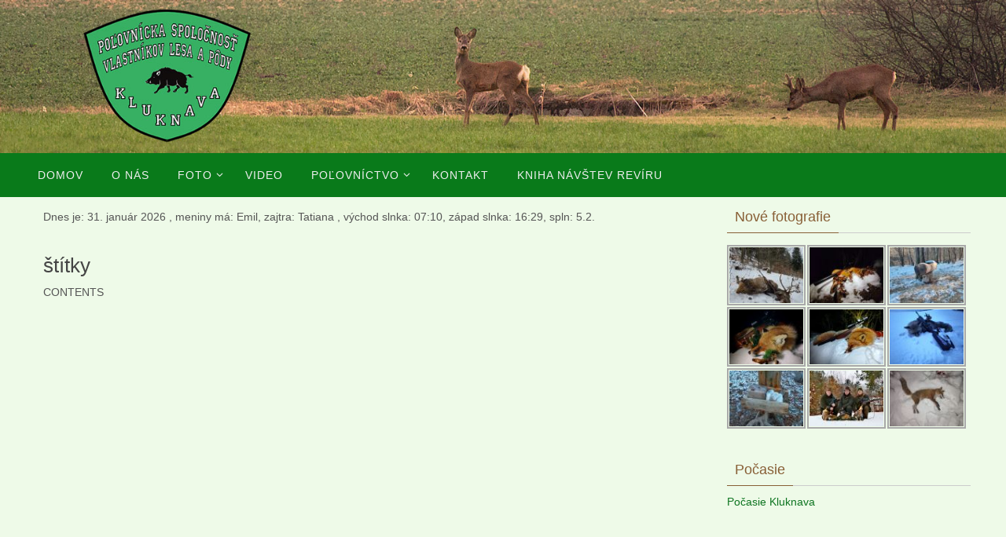

--- FILE ---
content_type: text/html; charset=UTF-8
request_url: https://www.pskluknava.sk/udalosti/stitky/
body_size: 17526
content:
<!DOCTYPE html>
<html dir="ltr" lang="sk-SK">
<head>

<meta http-equiv="X-UA-Compatible" content="IE=edge,chrome=1" /><meta name="viewport" content="width=device-width, user-scalable=yes, initial-scale=1.0, minimum-scale=1.0, maximum-scale=3.0">
<meta http-equiv="Content-Type" content="text/html; charset=UTF-8" />
<link rel="profile" href="http://gmpg.org/xfn/11" />
<link rel="pingback" href="https://www.pskluknava.sk/xmlrpc.php" />
<title>štítky | Poľovnícka spoločnosť</title>
	<style>img:is([sizes="auto" i], [sizes^="auto," i]) { contain-intrinsic-size: 3000px 1500px }</style>
	
		<!-- All in One SEO 4.9.0 - aioseo.com -->
	<meta name="description" content="CONTENTS" />
	<meta name="robots" content="max-image-preview:large" />
	<link rel="canonical" href="https://www.pskluknava.sk/udalosti/stitky/" />
	<meta name="generator" content="All in One SEO (AIOSEO) 4.9.0" />
		<script type="application/ld+json" class="aioseo-schema">
			{"@context":"https:\/\/schema.org","@graph":[{"@type":"BreadcrumbList","@id":"https:\/\/www.pskluknava.sk\/udalosti\/stitky\/#breadcrumblist","itemListElement":[{"@type":"ListItem","@id":"https:\/\/www.pskluknava.sk#listItem","position":1,"name":"Home","item":"https:\/\/www.pskluknava.sk","nextItem":{"@type":"ListItem","@id":"https:\/\/www.pskluknava.sk\/?page_id=470#listItem","name":"Udalosti"}},{"@type":"ListItem","@id":"https:\/\/www.pskluknava.sk\/?page_id=470#listItem","position":2,"name":"Udalosti","item":"https:\/\/www.pskluknava.sk\/?page_id=470","nextItem":{"@type":"ListItem","@id":"https:\/\/www.pskluknava.sk\/udalosti\/stitky\/#listItem","name":"\u0161t\u00edtky"},"previousItem":{"@type":"ListItem","@id":"https:\/\/www.pskluknava.sk#listItem","name":"Home"}},{"@type":"ListItem","@id":"https:\/\/www.pskluknava.sk\/udalosti\/stitky\/#listItem","position":3,"name":"\u0161t\u00edtky","previousItem":{"@type":"ListItem","@id":"https:\/\/www.pskluknava.sk\/?page_id=470#listItem","name":"Udalosti"}}]},{"@type":"Organization","@id":"https:\/\/www.pskluknava.sk\/#organization","name":"Po\u013eovn\u00edcka spolo\u010dnos\u0165","description":"vlastn\u00edkov lesa a p\u00f4dy Kluknava","url":"https:\/\/www.pskluknava.sk\/"},{"@type":"WebPage","@id":"https:\/\/www.pskluknava.sk\/udalosti\/stitky\/#webpage","url":"https:\/\/www.pskluknava.sk\/udalosti\/stitky\/","name":"\u0161t\u00edtky | Po\u013eovn\u00edcka spolo\u010dnos\u0165","description":"CONTENTS","inLanguage":"sk-SK","isPartOf":{"@id":"https:\/\/www.pskluknava.sk\/#website"},"breadcrumb":{"@id":"https:\/\/www.pskluknava.sk\/udalosti\/stitky\/#breadcrumblist"},"datePublished":"2015-10-09T09:38:01+02:00","dateModified":"2015-10-09T09:38:01+02:00"},{"@type":"WebSite","@id":"https:\/\/www.pskluknava.sk\/#website","url":"https:\/\/www.pskluknava.sk\/","name":"Po\u013eovn\u00edcka spolo\u010dnos\u0165","description":"vlastn\u00edkov lesa a p\u00f4dy Kluknava","inLanguage":"sk-SK","publisher":{"@id":"https:\/\/www.pskluknava.sk\/#organization"}}]}
		</script>
		<!-- All in One SEO -->

<link rel='dns-prefetch' href='//maxcdn.bootstrapcdn.com' />
<link rel="alternate" type="application/rss+xml" title="RSS kanál: Poľovnícka spoločnosť &raquo;" href="https://www.pskluknava.sk/feed/" />
<script type="text/javascript">
/* <![CDATA[ */
window._wpemojiSettings = {"baseUrl":"https:\/\/s.w.org\/images\/core\/emoji\/16.0.1\/72x72\/","ext":".png","svgUrl":"https:\/\/s.w.org\/images\/core\/emoji\/16.0.1\/svg\/","svgExt":".svg","source":{"concatemoji":"https:\/\/www.pskluknava.sk\/wp-includes\/js\/wp-emoji-release.min.js?ver=1dad93fd4a78e829321a9de92d57557e"}};
/*! This file is auto-generated */
!function(s,n){var o,i,e;function c(e){try{var t={supportTests:e,timestamp:(new Date).valueOf()};sessionStorage.setItem(o,JSON.stringify(t))}catch(e){}}function p(e,t,n){e.clearRect(0,0,e.canvas.width,e.canvas.height),e.fillText(t,0,0);var t=new Uint32Array(e.getImageData(0,0,e.canvas.width,e.canvas.height).data),a=(e.clearRect(0,0,e.canvas.width,e.canvas.height),e.fillText(n,0,0),new Uint32Array(e.getImageData(0,0,e.canvas.width,e.canvas.height).data));return t.every(function(e,t){return e===a[t]})}function u(e,t){e.clearRect(0,0,e.canvas.width,e.canvas.height),e.fillText(t,0,0);for(var n=e.getImageData(16,16,1,1),a=0;a<n.data.length;a++)if(0!==n.data[a])return!1;return!0}function f(e,t,n,a){switch(t){case"flag":return n(e,"\ud83c\udff3\ufe0f\u200d\u26a7\ufe0f","\ud83c\udff3\ufe0f\u200b\u26a7\ufe0f")?!1:!n(e,"\ud83c\udde8\ud83c\uddf6","\ud83c\udde8\u200b\ud83c\uddf6")&&!n(e,"\ud83c\udff4\udb40\udc67\udb40\udc62\udb40\udc65\udb40\udc6e\udb40\udc67\udb40\udc7f","\ud83c\udff4\u200b\udb40\udc67\u200b\udb40\udc62\u200b\udb40\udc65\u200b\udb40\udc6e\u200b\udb40\udc67\u200b\udb40\udc7f");case"emoji":return!a(e,"\ud83e\udedf")}return!1}function g(e,t,n,a){var r="undefined"!=typeof WorkerGlobalScope&&self instanceof WorkerGlobalScope?new OffscreenCanvas(300,150):s.createElement("canvas"),o=r.getContext("2d",{willReadFrequently:!0}),i=(o.textBaseline="top",o.font="600 32px Arial",{});return e.forEach(function(e){i[e]=t(o,e,n,a)}),i}function t(e){var t=s.createElement("script");t.src=e,t.defer=!0,s.head.appendChild(t)}"undefined"!=typeof Promise&&(o="wpEmojiSettingsSupports",i=["flag","emoji"],n.supports={everything:!0,everythingExceptFlag:!0},e=new Promise(function(e){s.addEventListener("DOMContentLoaded",e,{once:!0})}),new Promise(function(t){var n=function(){try{var e=JSON.parse(sessionStorage.getItem(o));if("object"==typeof e&&"number"==typeof e.timestamp&&(new Date).valueOf()<e.timestamp+604800&&"object"==typeof e.supportTests)return e.supportTests}catch(e){}return null}();if(!n){if("undefined"!=typeof Worker&&"undefined"!=typeof OffscreenCanvas&&"undefined"!=typeof URL&&URL.createObjectURL&&"undefined"!=typeof Blob)try{var e="postMessage("+g.toString()+"("+[JSON.stringify(i),f.toString(),p.toString(),u.toString()].join(",")+"));",a=new Blob([e],{type:"text/javascript"}),r=new Worker(URL.createObjectURL(a),{name:"wpTestEmojiSupports"});return void(r.onmessage=function(e){c(n=e.data),r.terminate(),t(n)})}catch(e){}c(n=g(i,f,p,u))}t(n)}).then(function(e){for(var t in e)n.supports[t]=e[t],n.supports.everything=n.supports.everything&&n.supports[t],"flag"!==t&&(n.supports.everythingExceptFlag=n.supports.everythingExceptFlag&&n.supports[t]);n.supports.everythingExceptFlag=n.supports.everythingExceptFlag&&!n.supports.flag,n.DOMReady=!1,n.readyCallback=function(){n.DOMReady=!0}}).then(function(){return e}).then(function(){var e;n.supports.everything||(n.readyCallback(),(e=n.source||{}).concatemoji?t(e.concatemoji):e.wpemoji&&e.twemoji&&(t(e.twemoji),t(e.wpemoji)))}))}((window,document),window._wpemojiSettings);
/* ]]> */
</script>
<style id='wp-emoji-styles-inline-css' type='text/css'>

	img.wp-smiley, img.emoji {
		display: inline !important;
		border: none !important;
		box-shadow: none !important;
		height: 1em !important;
		width: 1em !important;
		margin: 0 0.07em !important;
		vertical-align: -0.1em !important;
		background: none !important;
		padding: 0 !important;
	}
</style>
<link rel='stylesheet' id='wp-block-library-css' href='https://www.pskluknava.sk/wp-includes/css/dist/block-library/style.min.css?ver=1dad93fd4a78e829321a9de92d57557e' type='text/css' media='all' />
<style id='classic-theme-styles-inline-css' type='text/css'>
/*! This file is auto-generated */
.wp-block-button__link{color:#fff;background-color:#32373c;border-radius:9999px;box-shadow:none;text-decoration:none;padding:calc(.667em + 2px) calc(1.333em + 2px);font-size:1.125em}.wp-block-file__button{background:#32373c;color:#fff;text-decoration:none}
</style>
<link rel='stylesheet' id='aioseo/css/src/vue/standalone/blocks/table-of-contents/global.scss-css' href='https://www.pskluknava.sk/wp-content/plugins/all-in-one-seo-pack/dist/Lite/assets/css/table-of-contents/global.e90f6d47.css?ver=4.9.0' type='text/css' media='all' />
<style id='pdfemb-pdf-embedder-viewer-style-inline-css' type='text/css'>
.wp-block-pdfemb-pdf-embedder-viewer{max-width:none}

</style>
<style id='global-styles-inline-css' type='text/css'>
:root{--wp--preset--aspect-ratio--square: 1;--wp--preset--aspect-ratio--4-3: 4/3;--wp--preset--aspect-ratio--3-4: 3/4;--wp--preset--aspect-ratio--3-2: 3/2;--wp--preset--aspect-ratio--2-3: 2/3;--wp--preset--aspect-ratio--16-9: 16/9;--wp--preset--aspect-ratio--9-16: 9/16;--wp--preset--color--black: #000000;--wp--preset--color--cyan-bluish-gray: #abb8c3;--wp--preset--color--white: #ffffff;--wp--preset--color--pale-pink: #f78da7;--wp--preset--color--vivid-red: #cf2e2e;--wp--preset--color--luminous-vivid-orange: #ff6900;--wp--preset--color--luminous-vivid-amber: #fcb900;--wp--preset--color--light-green-cyan: #7bdcb5;--wp--preset--color--vivid-green-cyan: #00d084;--wp--preset--color--pale-cyan-blue: #8ed1fc;--wp--preset--color--vivid-cyan-blue: #0693e3;--wp--preset--color--vivid-purple: #9b51e0;--wp--preset--gradient--vivid-cyan-blue-to-vivid-purple: linear-gradient(135deg,rgba(6,147,227,1) 0%,rgb(155,81,224) 100%);--wp--preset--gradient--light-green-cyan-to-vivid-green-cyan: linear-gradient(135deg,rgb(122,220,180) 0%,rgb(0,208,130) 100%);--wp--preset--gradient--luminous-vivid-amber-to-luminous-vivid-orange: linear-gradient(135deg,rgba(252,185,0,1) 0%,rgba(255,105,0,1) 100%);--wp--preset--gradient--luminous-vivid-orange-to-vivid-red: linear-gradient(135deg,rgba(255,105,0,1) 0%,rgb(207,46,46) 100%);--wp--preset--gradient--very-light-gray-to-cyan-bluish-gray: linear-gradient(135deg,rgb(238,238,238) 0%,rgb(169,184,195) 100%);--wp--preset--gradient--cool-to-warm-spectrum: linear-gradient(135deg,rgb(74,234,220) 0%,rgb(151,120,209) 20%,rgb(207,42,186) 40%,rgb(238,44,130) 60%,rgb(251,105,98) 80%,rgb(254,248,76) 100%);--wp--preset--gradient--blush-light-purple: linear-gradient(135deg,rgb(255,206,236) 0%,rgb(152,150,240) 100%);--wp--preset--gradient--blush-bordeaux: linear-gradient(135deg,rgb(254,205,165) 0%,rgb(254,45,45) 50%,rgb(107,0,62) 100%);--wp--preset--gradient--luminous-dusk: linear-gradient(135deg,rgb(255,203,112) 0%,rgb(199,81,192) 50%,rgb(65,88,208) 100%);--wp--preset--gradient--pale-ocean: linear-gradient(135deg,rgb(255,245,203) 0%,rgb(182,227,212) 50%,rgb(51,167,181) 100%);--wp--preset--gradient--electric-grass: linear-gradient(135deg,rgb(202,248,128) 0%,rgb(113,206,126) 100%);--wp--preset--gradient--midnight: linear-gradient(135deg,rgb(2,3,129) 0%,rgb(40,116,252) 100%);--wp--preset--font-size--small: 13px;--wp--preset--font-size--medium: 20px;--wp--preset--font-size--large: 36px;--wp--preset--font-size--x-large: 42px;--wp--preset--spacing--20: 0.44rem;--wp--preset--spacing--30: 0.67rem;--wp--preset--spacing--40: 1rem;--wp--preset--spacing--50: 1.5rem;--wp--preset--spacing--60: 2.25rem;--wp--preset--spacing--70: 3.38rem;--wp--preset--spacing--80: 5.06rem;--wp--preset--shadow--natural: 6px 6px 9px rgba(0, 0, 0, 0.2);--wp--preset--shadow--deep: 12px 12px 50px rgba(0, 0, 0, 0.4);--wp--preset--shadow--sharp: 6px 6px 0px rgba(0, 0, 0, 0.2);--wp--preset--shadow--outlined: 6px 6px 0px -3px rgba(255, 255, 255, 1), 6px 6px rgba(0, 0, 0, 1);--wp--preset--shadow--crisp: 6px 6px 0px rgba(0, 0, 0, 1);}:where(.is-layout-flex){gap: 0.5em;}:where(.is-layout-grid){gap: 0.5em;}body .is-layout-flex{display: flex;}.is-layout-flex{flex-wrap: wrap;align-items: center;}.is-layout-flex > :is(*, div){margin: 0;}body .is-layout-grid{display: grid;}.is-layout-grid > :is(*, div){margin: 0;}:where(.wp-block-columns.is-layout-flex){gap: 2em;}:where(.wp-block-columns.is-layout-grid){gap: 2em;}:where(.wp-block-post-template.is-layout-flex){gap: 1.25em;}:where(.wp-block-post-template.is-layout-grid){gap: 1.25em;}.has-black-color{color: var(--wp--preset--color--black) !important;}.has-cyan-bluish-gray-color{color: var(--wp--preset--color--cyan-bluish-gray) !important;}.has-white-color{color: var(--wp--preset--color--white) !important;}.has-pale-pink-color{color: var(--wp--preset--color--pale-pink) !important;}.has-vivid-red-color{color: var(--wp--preset--color--vivid-red) !important;}.has-luminous-vivid-orange-color{color: var(--wp--preset--color--luminous-vivid-orange) !important;}.has-luminous-vivid-amber-color{color: var(--wp--preset--color--luminous-vivid-amber) !important;}.has-light-green-cyan-color{color: var(--wp--preset--color--light-green-cyan) !important;}.has-vivid-green-cyan-color{color: var(--wp--preset--color--vivid-green-cyan) !important;}.has-pale-cyan-blue-color{color: var(--wp--preset--color--pale-cyan-blue) !important;}.has-vivid-cyan-blue-color{color: var(--wp--preset--color--vivid-cyan-blue) !important;}.has-vivid-purple-color{color: var(--wp--preset--color--vivid-purple) !important;}.has-black-background-color{background-color: var(--wp--preset--color--black) !important;}.has-cyan-bluish-gray-background-color{background-color: var(--wp--preset--color--cyan-bluish-gray) !important;}.has-white-background-color{background-color: var(--wp--preset--color--white) !important;}.has-pale-pink-background-color{background-color: var(--wp--preset--color--pale-pink) !important;}.has-vivid-red-background-color{background-color: var(--wp--preset--color--vivid-red) !important;}.has-luminous-vivid-orange-background-color{background-color: var(--wp--preset--color--luminous-vivid-orange) !important;}.has-luminous-vivid-amber-background-color{background-color: var(--wp--preset--color--luminous-vivid-amber) !important;}.has-light-green-cyan-background-color{background-color: var(--wp--preset--color--light-green-cyan) !important;}.has-vivid-green-cyan-background-color{background-color: var(--wp--preset--color--vivid-green-cyan) !important;}.has-pale-cyan-blue-background-color{background-color: var(--wp--preset--color--pale-cyan-blue) !important;}.has-vivid-cyan-blue-background-color{background-color: var(--wp--preset--color--vivid-cyan-blue) !important;}.has-vivid-purple-background-color{background-color: var(--wp--preset--color--vivid-purple) !important;}.has-black-border-color{border-color: var(--wp--preset--color--black) !important;}.has-cyan-bluish-gray-border-color{border-color: var(--wp--preset--color--cyan-bluish-gray) !important;}.has-white-border-color{border-color: var(--wp--preset--color--white) !important;}.has-pale-pink-border-color{border-color: var(--wp--preset--color--pale-pink) !important;}.has-vivid-red-border-color{border-color: var(--wp--preset--color--vivid-red) !important;}.has-luminous-vivid-orange-border-color{border-color: var(--wp--preset--color--luminous-vivid-orange) !important;}.has-luminous-vivid-amber-border-color{border-color: var(--wp--preset--color--luminous-vivid-amber) !important;}.has-light-green-cyan-border-color{border-color: var(--wp--preset--color--light-green-cyan) !important;}.has-vivid-green-cyan-border-color{border-color: var(--wp--preset--color--vivid-green-cyan) !important;}.has-pale-cyan-blue-border-color{border-color: var(--wp--preset--color--pale-cyan-blue) !important;}.has-vivid-cyan-blue-border-color{border-color: var(--wp--preset--color--vivid-cyan-blue) !important;}.has-vivid-purple-border-color{border-color: var(--wp--preset--color--vivid-purple) !important;}.has-vivid-cyan-blue-to-vivid-purple-gradient-background{background: var(--wp--preset--gradient--vivid-cyan-blue-to-vivid-purple) !important;}.has-light-green-cyan-to-vivid-green-cyan-gradient-background{background: var(--wp--preset--gradient--light-green-cyan-to-vivid-green-cyan) !important;}.has-luminous-vivid-amber-to-luminous-vivid-orange-gradient-background{background: var(--wp--preset--gradient--luminous-vivid-amber-to-luminous-vivid-orange) !important;}.has-luminous-vivid-orange-to-vivid-red-gradient-background{background: var(--wp--preset--gradient--luminous-vivid-orange-to-vivid-red) !important;}.has-very-light-gray-to-cyan-bluish-gray-gradient-background{background: var(--wp--preset--gradient--very-light-gray-to-cyan-bluish-gray) !important;}.has-cool-to-warm-spectrum-gradient-background{background: var(--wp--preset--gradient--cool-to-warm-spectrum) !important;}.has-blush-light-purple-gradient-background{background: var(--wp--preset--gradient--blush-light-purple) !important;}.has-blush-bordeaux-gradient-background{background: var(--wp--preset--gradient--blush-bordeaux) !important;}.has-luminous-dusk-gradient-background{background: var(--wp--preset--gradient--luminous-dusk) !important;}.has-pale-ocean-gradient-background{background: var(--wp--preset--gradient--pale-ocean) !important;}.has-electric-grass-gradient-background{background: var(--wp--preset--gradient--electric-grass) !important;}.has-midnight-gradient-background{background: var(--wp--preset--gradient--midnight) !important;}.has-small-font-size{font-size: var(--wp--preset--font-size--small) !important;}.has-medium-font-size{font-size: var(--wp--preset--font-size--medium) !important;}.has-large-font-size{font-size: var(--wp--preset--font-size--large) !important;}.has-x-large-font-size{font-size: var(--wp--preset--font-size--x-large) !important;}
:where(.wp-block-post-template.is-layout-flex){gap: 1.25em;}:where(.wp-block-post-template.is-layout-grid){gap: 1.25em;}
:where(.wp-block-columns.is-layout-flex){gap: 2em;}:where(.wp-block-columns.is-layout-grid){gap: 2em;}
:root :where(.wp-block-pullquote){font-size: 1.5em;line-height: 1.6;}
</style>
<link rel='stylesheet' id='contact-form-7-css' href='https://www.pskluknava.sk/wp-content/plugins/contact-form-7/includes/css/styles.css?ver=6.1.3' type='text/css' media='all' />
<link rel='stylesheet' id='osd_sms_css-css' href='https://www.pskluknava.sk/wp-content/plugins/osd-social-media-sharing/includes/style.css?ver=1dad93fd4a78e829321a9de92d57557e' type='text/css' media='all' />
<link rel='stylesheet' id='wpProQuiz_front_style-css' href='https://www.pskluknava.sk/wp-content/plugins/wp-pro-quiz/css/wpProQuiz_front.min.css?ver=0.37' type='text/css' media='all' />
<link rel='stylesheet' id='cff-css' href='https://www.pskluknava.sk/wp-content/plugins/custom-facebook-feed/assets/css/cff-style.min.css?ver=4.3.4' type='text/css' media='all' />
<link rel='stylesheet' id='sb-font-awesome-css' href='https://maxcdn.bootstrapcdn.com/font-awesome/4.7.0/css/font-awesome.min.css?ver=1dad93fd4a78e829321a9de92d57557e' type='text/css' media='all' />
<link rel='stylesheet' id='nirvana-fonts-css' href='https://www.pskluknava.sk/wp-content/themes/nirvana/fonts/fontfaces.css?ver=1.6.4' type='text/css' media='all' />
<link rel='stylesheet' id='nirvana-style-css' href='https://www.pskluknava.sk/wp-content/themes/nirvana/style.css?ver=1.6.4' type='text/css' media='all' />
<style id='nirvana-style-inline-css' type='text/css'>
 #header-container { width: 1200px; } #header-container, #access >.menu, #forbottom, #colophon, #footer-widget-area, #topbar-inner, .ppbox, #pp-afterslider #container, #breadcrumbs-box { max-width: 1200px; } #container.one-column { } #container.two-columns-right #secondary { width: 320px; float:right; } #container.two-columns-right #content { width: 740px; float: left; } /* fallback */ #container.two-columns-right #content { width: calc(100% - 400px); float: left; } #container.two-columns-left #primary { width: 320px; float: left; } #container.two-columns-left #content { width: 740px; float: right; } /* fallback */ #container.two-columns-left #content { width: -moz-calc(100% - 400px); float: right; width: -webkit-calc(100% - 400px ); width: calc(100% - 400px); } #container.three-columns-right .sidey { width: 160px; float: left; } #container.three-columns-right #primary { margin-left: 80px; margin-right: 80px; } #container.three-columns-right #content { width: 660px; float: left; } /* fallback */ #container.three-columns-right #content { width: -moz-calc(100% - 480px); float: left; width: -webkit-calc(100% - 480px); width: calc(100% - 480px); } #container.three-columns-left .sidey { width: 160px; float: left; } #container.three-columns-left #secondary{ margin-left: 80px; margin-right: 80px; } #container.three-columns-left #content { width: 660px; float: right;} /* fallback */ #container.three-columns-left #content { width: -moz-calc(100% - 480px); float: right; width: -webkit-calc(100% - 480px); width: calc(100% - 480px); } #container.three-columns-sided .sidey { width: 160px; float: left; } #container.three-columns-sided #secondary{ float:right; } #container.three-columns-sided #content { width: 660px; float: right; /* fallback */ width: -moz-calc(100% - 480px); float: right; width: -webkit-calc(100% - 480px); float: right; width: calc(100% - 480px); float: right; margin: 0 240px 0 -1140px; } body { font-family: Helvetica, sans-serif; } #content h1.entry-title a, #content h2.entry-title a, #content h1.entry-title, #content h2.entry-title { font-family: Helvetica, sans-serif; } .widget-title, .widget-title a { line-height: normal; font-family: Helvetica, sans-serif; } .widget-container, .widget-container a { font-family: Helvetica, sans-serif; } .entry-content h1, .entry-content h2, .entry-content h3, .entry-content h4, .entry-content h5, .entry-content h6, .nivo-caption h2, #front-text1 h1, #front-text2 h1, h3.column-header-image, #comments #reply-title { font-family: Helvetica, sans-serif; } #site-title span a { font-family: "Helvetica Neue", Arial, Helvetica, sans-serif; } #access ul li a, #access ul li a span { font-family: Helvetica, sans-serif; } /* general */ body { color: #555555; background-color: #FFFFFF } a { color: #0e7521; } a:hover, .entry-meta span a:hover, .comments-link a:hover, body.coldisplay2 #front-columns a:active { color: #CB5920; } a:active { background-color: #CB5920; color: #eefae8; } .entry-meta a:hover, .widget-container a:hover, .footer2 a:hover { border-bottom-color: #CCCCCC; } .sticky h2.entry-title a { background-color: #23814f; color: #eefae8; } #header { background-color: #097A1A; } #site-title span a { color: #FFFFFF; } #site-description { color: #FFFFFF; } .socials a:hover .socials-hover { background-color: #1EC8BB; } .socials .socials-hover { background-color: #ADBF2D; } /* Main menu top level */ #access a, #nav-toggle span { color: #EEEEEE; } #access, #nav-toggle, #access ul li { background-color: #097A1A; } #access > .menu > ul > li > a > span { } #access ul li:hover { background-color: #0f9c25; color: #FFFFFF; } #access ul > li.current_page_item , #access ul > li.current-menu-item, #access ul > li.current_page_ancestor , #access ul > li.current-menu-ancestor { background-color: #168727; } /* Main menu Submenus */ #access ul ul li, #access ul ul { background-color: #0f9c25; } #access ul ul li a { color: #FFFFFF; } #access ul ul li:hover { background-color: #1daa33; } #breadcrumbs { background-color: #f5f5f5; } #access ul ul li.current_page_item, #access ul ul li.current-menu-item, #access ul ul li.current_page_ancestor, #access ul ul li.current-menu-ancestor { background-color: #1daa33; } /* top menu */ #topbar { background-color: #3A3B3D; border-bottom-color: #262729; } .menu-header-search .searchform { background: #F7F7F7; } .topmenu ul li a, .search-icon:before { color: #999999; } .topmenu ul li a:hover { background-color: #2a2b2d; } .search-icon:hover:before { color: #23814f; } /* main */ #main { background-color: #eefae8; } #author-info, .page-title, #entry-author-info { border-color: #CCCCCC; } .page-title-text { border-color: #CB5920; } .page-title span { border-color: #23814f; } #entry-author-info #author-avatar, #author-info #author-avatar { border-color: #EEEEEE; } .avatar-container:before { background-color: #CB5920; } .sidey .widget-container { color: #555555; ; } .sidey .widget-title { color: #885f36; ; border-color: #CCCCCC; } .sidey .widget-container a { ; } .sidey .widget-container a:hover { ; } .widget-title span { border-color: #885f36; } .entry-content h1, .entry-content h2, .entry-content h3, .entry-content h4, .entry-content h5, .entry-content h6 { color: #444444; } .entry-title, .entry-title a{ color: #444444; } .entry-title a:hover { color: #000000; } #content span.entry-format { color: #CCCCCC; } /* footer */ #footer { color: #AAAAAA; background-color: #F5F5F5; } #footer2 { color: #AAAAAA; background-color: #097A1A; } #sfooter-full { background-color: #047515; } .footermenu ul li { border-color: #188929; } .footermenu ul li:hover { border-color: #2c9d3d; } #colophon a { ; } #colophon a:hover { ; } #footer2 a, .footermenu ul li:after { ; } #footer2 a:hover { ; } #footer .widget-container { color: #555555; ; } #footer .widget-title { color: #CB5920; ; border-color:#CCCCCC; } /* buttons */ a.continue-reading-link { color: #0e7521; border-color: #0e7521; } a.continue-reading-link:hover { background-color: #23814f; color: #FFFFFF; } #cryout_ajax_more_trigger { border: 1px solid #CCCCCC; } #cryout_ajax_more_trigger:hover { background-color: #F7F7F7; } a.continue-reading-link i.crycon-right-dir { color: #23814f } a.continue-reading-link:hover i.crycon-right-dir { color: #FFFFFF } .page-link a, .page-link > span > em { border-color: #CCCCCC } .columnmore a { background: #CB5920; color:#F7F7F7 } .columnmore a:hover { background: #23814f; } .file, .button, input[type="submit"], input[type="reset"], #respond .form-submit input#submit { background-color: #eefae8; border-color: #CCCCCC; } .button:hover, #respond .form-submit input#submit:hover { background-color: #F7F7F7; } .entry-content tr th, .entry-content thead th { color: #444444; } .entry-content tr th { background-color: #23814f; color:#eefae8; } .entry-content tr.even { background-color: #F7F7F7; } hr { border-color: #EEEEEE; } input[type="text"], input[type="password"], input[type="email"], input[type="color"], input[type="date"], input[type="datetime"], input[type="datetime-local"], input[type="month"], input[type="number"], input[type="range"], input[type="search"], input[type="tel"], input[type="time"], input[type="url"], input[type="week"], textarea, select { border-color: #CCCCCC #EEEEEE #EEEEEE #CCCCCC; color: #555555; } input[type="submit"], input[type="reset"] { color: #555555; } input[type="text"]:hover, input[type="password"]:hover, input[type="email"]:hover, input[type="color"]:hover, input[type="date"]:hover, input[type="datetime"]:hover, input[type="datetime-local"]:hover, input[type="month"]:hover, input[type="number"]:hover, input[type="range"]:hover, input[type="search"]:hover, input[type="tel"]:hover, input[type="time"]:hover, input[type="url"]:hover, input[type="week"]:hover, textarea:hover { background-color: rgba(247,247,247,0.4); } .entry-content pre { background-color: #F7F7F7; border-color: rgba(35,129,79,0.1); } abbr, acronym { border-color: #555555; } .comment-meta a { color: #999999; } #respond .form-allowed-tags { color: #999999; } .comment .reply a { border-color: #EEEEEE; } .comment .reply a:hover { color: #0e7521; } .entry-meta { border-color: #EEEEEE; } .entry-meta .crycon-metas:before { color: #0e7521; } .entry-meta span a, .comments-link a { ; } .entry-meta span a:hover, .comments-link a:hover { ; } .entry-meta span, .entry-utility span, .footer-tags { color: #c1c1c1; } .nav-next a, .nav-previous a{ background-color:#e7f3e1; } .nav-next a:hover, .nav-previous a:hover { background-color: #0e7521; color:#eefae8; } .pagination { border-color: #ededed; } .pagination a:hover { background-color: #CB5920; color: #eefae8; } h3#comments-title { border-color: #CCCCCC; } h3#comments-title span { background-color: #23814f; color: #eefae8; } .comment-details { border-color: #EEEEEE; } .searchform input[type="text"] { color: #999999; } .searchform:after { background-color: #23814f; } .searchform:hover:after { background-color: #CB5920; } .searchsubmit[type="submit"]{ color: #F7F7F7; } li.menu-main-search .searchform .s { background-color: #FFFFFF; } li.menu-main-search .searchsubmit[type="submit"] { color: #999999; } .caption-accented .wp-caption { background-color:rgba(35,129,79,0.8); color:#eefae8; } .nirvana-image-one .entry-content img[class*='align'], .nirvana-image-one .entry-summary img[class*='align'], .nirvana-image-two .entry-content img[class*='align'], .nirvana-image-two .entry-summary img[class*='align'] .nirvana-image-one .entry-content [class*='wp-block'][class*='align'] img, .nirvana-image-one .entry-summary [class*='wp-block'][class*='align'] img, .nirvana-image-two .entry-content [class*='wp-block'][class*='align'] img, .nirvana-image-two .entry-summary [class*='wp-block'][class*='align'] img { border-color: #23814f; } html { font-size: 14px; line-height: 1.5; } .entry-content, .entry-summary, .ppbox { text-align:inherit ; } .entry-content, .entry-summary, .widget-container, .ppbox, .navigation { ; } #content h1.entry-title, #content h2.entry-title, .woocommerce-page h1.page-title { font-size: 26px; } .widget-title, .widget-title a { font-size: 18px; } .widget-container, .widget-container a { font-size: 14px; } #content h1, #pp-afterslider h1 { font-size: 32px; } #content h2, #pp-afterslider h2 { font-size: 28px; } #content h3, #pp-afterslider h3 { font-size: 24px; } #content h4, #pp-afterslider h4 { font-size: 20px; } #content h5, #pp-afterslider h5 { font-size: 16px; } #content h6, #pp-afterslider h6 { font-size: 12px; } #site-title span a { font-size: 30px; } #access ul li a { font-size: 14px; } #access ul ul ul a { font-size: 13px; } .nocomments, .nocomments2 { display: none; } .comments-link span { display: none; } header.page-header, .archive h1.page-title { display: none; } article footer.entry-meta { display: none; } .entry-content p, .entry-content ul, .entry-content ol, .entry-content dd, .entry-content pre, .entry-content hr, .commentlist p, .entry-summary p { margin-bottom: 0.5em; } #header-container > div { margin: 0px 0 0 0px; } #toTop:hover .crycon-back2top:before { color: #CB5920; } #main { margin-top: 0px; } #forbottom { padding-left: 0px; padding-right: 0px; } #header-widget-area { width: 60%; } #branding { height:234px; } @media (max-width: 1920px) { #branding, #bg_image { display: block; height: auto; max-width: 100%; min-height: inherit !important; } } 
/* Nirvana Custom CSS */
</style>
<link rel='stylesheet' id='nirvana-mobile-css' href='https://www.pskluknava.sk/wp-content/themes/nirvana/styles/style-mobile.css?ver=1.6.4' type='text/css' media='all' />
<link rel='stylesheet' id='newsletter-css' href='https://www.pskluknava.sk/wp-content/plugins/newsletter/style.css?ver=9.0.7' type='text/css' media='all' />
<link rel='stylesheet' id='tablepress-default-css' href='https://www.pskluknava.sk/wp-content/tablepress-combined.min.css?ver=42' type='text/css' media='all' />
<link rel='stylesheet' id='ngg_trigger_buttons-css' href='https://www.pskluknava.sk/wp-content/plugins/nextgen-gallery/static/GalleryDisplay/trigger_buttons.css?ver=3.59.12' type='text/css' media='all' />
<link rel='stylesheet' id='shutter-0-css' href='https://www.pskluknava.sk/wp-content/plugins/nextgen-gallery/static/Lightbox/shutter/shutter.css?ver=3.59.12' type='text/css' media='all' />
<link rel='stylesheet' id='fontawesome_v4_shim_style-css' href='https://www.pskluknava.sk/wp-content/plugins/nextgen-gallery/static/FontAwesome/css/v4-shims.min.css?ver=1dad93fd4a78e829321a9de92d57557e' type='text/css' media='all' />
<link rel='stylesheet' id='fontawesome-css' href='https://www.pskluknava.sk/wp-content/plugins/nextgen-gallery/static/FontAwesome/css/all.min.css?ver=1dad93fd4a78e829321a9de92d57557e' type='text/css' media='all' />
<link rel='stylesheet' id='nextgen_pagination_style-css' href='https://www.pskluknava.sk/wp-content/plugins/nextgen-gallery/static/GalleryDisplay/pagination_style.css?ver=3.59.12' type='text/css' media='all' />
<link rel='stylesheet' id='nextgen_basic_thumbnails_style-css' href='https://www.pskluknava.sk/wp-content/plugins/nextgen-gallery/static/Thumbnails/nextgen_basic_thumbnails.css?ver=3.59.12' type='text/css' media='all' />
<link rel='stylesheet' id='nextgen_widgets_style-css' href='https://www.pskluknava.sk/wp-content/plugins/nextgen-gallery/static/Widget/display.css?ver=3.59.12' type='text/css' media='all' />
<link rel='stylesheet' id='__EPYT__style-css' href='https://www.pskluknava.sk/wp-content/plugins/youtube-embed-plus/styles/ytprefs.min.css?ver=14.2.3.2' type='text/css' media='all' />
<style id='__EPYT__style-inline-css' type='text/css'>

                .epyt-gallery-thumb {
                        width: 33.333%;
                }
                
</style>
<script type="text/javascript" src="https://www.pskluknava.sk/wp-includes/js/jquery/jquery.min.js?ver=3.7.1" id="jquery-core-js"></script>
<script type="text/javascript" src="https://www.pskluknava.sk/wp-includes/js/jquery/jquery-migrate.min.js?ver=3.4.1" id="jquery-migrate-js"></script>
<script type="text/javascript" id="photocrati_ajax-js-extra">
/* <![CDATA[ */
var photocrati_ajax = {"url":"https:\/\/www.pskluknava.sk\/index.php?photocrati_ajax=1","rest_url":"https:\/\/www.pskluknava.sk\/wp-json\/","wp_home_url":"https:\/\/www.pskluknava.sk","wp_site_url":"https:\/\/www.pskluknava.sk","wp_root_url":"https:\/\/www.pskluknava.sk","wp_plugins_url":"https:\/\/www.pskluknava.sk\/wp-content\/plugins","wp_content_url":"https:\/\/www.pskluknava.sk\/wp-content","wp_includes_url":"https:\/\/www.pskluknava.sk\/wp-includes\/","ngg_param_slug":"nggallery","rest_nonce":"a4539a8af7"};
/* ]]> */
</script>
<script type="text/javascript" src="https://www.pskluknava.sk/wp-content/plugins/nextgen-gallery/static/Legacy/ajax.min.js?ver=3.59.12" id="photocrati_ajax-js"></script>
<script type="text/javascript" src="https://www.pskluknava.sk/wp-content/plugins/nextgen-gallery/static/FontAwesome/js/v4-shims.min.js?ver=5.3.1" id="fontawesome_v4_shim-js"></script>
<script type="text/javascript" defer crossorigin="anonymous" data-auto-replace-svg="false" data-keep-original-source="false" data-search-pseudo-elements src="https://www.pskluknava.sk/wp-content/plugins/nextgen-gallery/static/FontAwesome/js/all.min.js?ver=5.3.1" id="fontawesome-js"></script>
<script type="text/javascript" src="https://www.pskluknava.sk/wp-content/plugins/nextgen-gallery/static/Thumbnails/nextgen_basic_thumbnails.js?ver=3.59.12" id="nextgen_basic_thumbnails_script-js"></script>
<script type="text/javascript" id="__ytprefs__-js-extra">
/* <![CDATA[ */
var _EPYT_ = {"ajaxurl":"https:\/\/www.pskluknava.sk\/wp-admin\/admin-ajax.php","security":"257e2b40c3","gallery_scrolloffset":"20","eppathtoscripts":"https:\/\/www.pskluknava.sk\/wp-content\/plugins\/youtube-embed-plus\/scripts\/","eppath":"https:\/\/www.pskluknava.sk\/wp-content\/plugins\/youtube-embed-plus\/","epresponsiveselector":"[\"iframe.__youtube_prefs_widget__\"]","epdovol":"1","version":"14.2.3.2","evselector":"iframe.__youtube_prefs__[src], iframe[src*=\"youtube.com\/embed\/\"], iframe[src*=\"youtube-nocookie.com\/embed\/\"]","ajax_compat":"","maxres_facade":"eager","ytapi_load":"light","pause_others":"","stopMobileBuffer":"1","facade_mode":"","not_live_on_channel":""};
/* ]]> */
</script>
<script type="text/javascript" src="https://www.pskluknava.sk/wp-content/plugins/youtube-embed-plus/scripts/ytprefs.min.js?ver=14.2.3.2" id="__ytprefs__-js"></script>
<link rel="https://api.w.org/" href="https://www.pskluknava.sk/wp-json/" /><link rel="alternate" title="JSON" type="application/json" href="https://www.pskluknava.sk/wp-json/wp/v2/pages/474" /><link rel="EditURI" type="application/rsd+xml" title="RSD" href="https://www.pskluknava.sk/xmlrpc.php?rsd" />

<link rel='shortlink' href='https://www.pskluknava.sk/?p=474' />
<link rel="alternate" title="oEmbed (JSON)" type="application/json+oembed" href="https://www.pskluknava.sk/wp-json/oembed/1.0/embed?url=https%3A%2F%2Fwww.pskluknava.sk%2Fudalosti%2Fstitky%2F" />
<link rel="alternate" title="oEmbed (XML)" type="text/xml+oembed" href="https://www.pskluknava.sk/wp-json/oembed/1.0/embed?url=https%3A%2F%2Fwww.pskluknava.sk%2Fudalosti%2Fstitky%2F&#038;format=xml" />
<script type="text/javascript">
(function(url){
	if(/(?:Chrome\/26\.0\.1410\.63 Safari\/537\.31|WordfenceTestMonBot)/.test(navigator.userAgent)){ return; }
	var addEvent = function(evt, handler) {
		if (window.addEventListener) {
			document.addEventListener(evt, handler, false);
		} else if (window.attachEvent) {
			document.attachEvent('on' + evt, handler);
		}
	};
	var removeEvent = function(evt, handler) {
		if (window.removeEventListener) {
			document.removeEventListener(evt, handler, false);
		} else if (window.detachEvent) {
			document.detachEvent('on' + evt, handler);
		}
	};
	var evts = 'contextmenu dblclick drag dragend dragenter dragleave dragover dragstart drop keydown keypress keyup mousedown mousemove mouseout mouseover mouseup mousewheel scroll'.split(' ');
	var logHuman = function() {
		if (window.wfLogHumanRan) { return; }
		window.wfLogHumanRan = true;
		var wfscr = document.createElement('script');
		wfscr.type = 'text/javascript';
		wfscr.async = true;
		wfscr.src = url + '&r=' + Math.random();
		(document.getElementsByTagName('head')[0]||document.getElementsByTagName('body')[0]).appendChild(wfscr);
		for (var i = 0; i < evts.length; i++) {
			removeEvent(evts[i], logHuman);
		}
	};
	for (var i = 0; i < evts.length; i++) {
		addEvent(evts[i], logHuman);
	}
})('//www.pskluknava.sk/?wordfence_lh=1&hid=709F6BAB05E0A70DA6EBBE033E347A10');
</script><!--[if lt IE 9]>
<script>
document.createElement('header');
document.createElement('nav');
document.createElement('section');
document.createElement('article');
document.createElement('aside');
document.createElement('footer');
</script>
<![endif]-->
</head>
<body class="wp-singular page-template-default page page-id-474 page-child parent-pageid-470 wp-theme-nirvana nirvana-image-one caption-light nirvana-comment-placeholders nirvana-menu-left nirvana-topbarhide nirvana-topbarfull">

		<a class="skip-link screen-reader-text" href="#main" title="Skip to content"> Skip to content </a>
	
<div id="wrapper" class="hfeed">
<div id="topbar" ><div id="topbar-inner">  </div></div>

<div id="header-full">
	<header id="header">
		<div id="masthead">
					<div id="branding" role="banner" >
				<img id="bg_image" alt="Poľovnícka spoločnosť" title="Poľovnícka spoločnosť" src="https://www.pskluknava.sk/wp-content/uploads/2015/06/MG_2677-7-3.jpg"  /><div id="header-container"></div>								<div style="clear:both;"></div>
			</div><!-- #branding -->
			<button id="nav-toggle"><span>&nbsp;</span></button>
			<nav id="access" class="jssafe" role="navigation">
					<div class="skip-link screen-reader-text"><a href="#content" title="Skip to content">Skip to content</a></div>
	<div class="menu"><ul id="prime_nav" class="menu"><li id="menu-item-122" class="menu-item menu-item-type-custom menu-item-object-custom menu-item-home menu-item-122"><a href="http://www.pskluknava.sk"><span>Domov</span></a></li>
<li id="menu-item-224" class="menu-item menu-item-type-post_type menu-item-object-page menu-item-224"><a href="https://www.pskluknava.sk/revir-3/"><span>O nás</span></a></li>
<li id="menu-item-127" class="menu-item menu-item-type-custom menu-item-object-custom menu-item-has-children menu-item-127"><a href="#"><span>Foto</span></a>
<ul class="sub-menu">
	<li id="menu-item-215" class="menu-item menu-item-type-post_type menu-item-object-page menu-item-215"><a href="https://www.pskluknava.sk/brigady-2/"><span>Brigády</span></a></li>
	<li id="menu-item-325" class="menu-item menu-item-type-post_type menu-item-object-page menu-item-325"><a href="https://www.pskluknava.sk/kynologia/"><span>Kynológia</span></a></li>
	<li id="menu-item-208" class="menu-item menu-item-type-post_type menu-item-object-page menu-item-208"><a href="https://www.pskluknava.sk/spolocenske-akcie/"><span>Schôdze, spoločenské akcie a výstavy</span></a></li>
	<li id="menu-item-287" class="menu-item menu-item-type-post_type menu-item-object-page menu-item-287"><a href="https://www.pskluknava.sk/spolocne-polovacky/"><span>Spoločné poľovačky</span></a></li>
	<li id="menu-item-129" class="menu-item menu-item-type-post_type menu-item-object-page menu-item-129"><a href="https://www.pskluknava.sk/starostlivost-o-zver/"><span>Starostlivosť o zver</span></a></li>
	<li id="menu-item-1009" class="menu-item menu-item-type-post_type menu-item-object-page menu-item-1009"><a href="https://www.pskluknava.sk/strelectvo/"><span>Strelectvo</span></a></li>
	<li id="menu-item-366" class="menu-item menu-item-type-post_type menu-item-object-page menu-item-366"><a href="https://www.pskluknava.sk/ulovky/"><span>Úlovky</span></a></li>
	<li id="menu-item-560" class="menu-item menu-item-type-post_type menu-item-object-page menu-item-560"><a href="https://www.pskluknava.sk/vyznamenania/"><span>Vyznamenania</span></a></li>
	<li id="menu-item-308" class="menu-item menu-item-type-post_type menu-item-object-page menu-item-308"><a href="https://www.pskluknava.sk/z-historie-kluknavskeho-polovnictva/"><span>Z histórie kluknavského poľovníctva</span></a></li>
	<li id="menu-item-132" class="menu-item menu-item-type-post_type menu-item-object-page menu-item-132"><a href="https://www.pskluknava.sk/z-reviru/"><span>Z revíru</span></a></li>
	<li id="menu-item-1178" class="menu-item menu-item-type-post_type menu-item-object-page menu-item-1178"><a href="https://www.pskluknava.sk/ostatne/"><span>Trofeje, ostatné</span></a></li>
</ul>
</li>
<li id="menu-item-665" class="menu-item menu-item-type-post_type menu-item-object-page menu-item-665"><a href="https://www.pskluknava.sk/video/"><span>Video</span></a></li>
<li id="menu-item-123" class="menu-item menu-item-type-custom menu-item-object-custom menu-item-has-children menu-item-123"><a href="#"><span>Poľovníctvo</span></a>
<ul class="sub-menu">
	<li id="menu-item-290" class="menu-item menu-item-type-post_type menu-item-object-page menu-item-290"><a href="https://www.pskluknava.sk/polovnicke-zvyky-a-tradicie/"><span>Poľovnícke zvyky a tradície</span></a></li>
	<li id="menu-item-112" class="menu-item menu-item-type-post_type menu-item-object-page menu-item-112"><a href="https://www.pskluknava.sk/legislativa/"><span>Legislatíva</span></a></li>
	<li id="menu-item-111" class="menu-item menu-item-type-post_type menu-item-object-page menu-item-111"><a href="https://www.pskluknava.sk/kriteria-chovnosti/"><span>Kritéria selektívneho odstrelu</span></a></li>
	<li id="menu-item-449" class="menu-item menu-item-type-post_type menu-item-object-page menu-item-449"><a href="https://www.pskluknava.sk/hodnotenie-trofeji/"><span>Hodnotenie trofejí</span></a></li>
	<li id="menu-item-158" class="menu-item menu-item-type-post_type menu-item-object-page menu-item-158"><a href="https://www.pskluknava.sk/kalendar-lovu-zveri/"><span>Kalendár lovu zveri</span></a></li>
	<li id="menu-item-483" class="menu-item menu-item-type-post_type menu-item-object-page menu-item-483"><a href="https://www.pskluknava.sk/kviz/"><span>Kvíz</span></a></li>
</ul>
</li>
<li id="menu-item-113" class="menu-item menu-item-type-post_type menu-item-object-page menu-item-113"><a href="https://www.pskluknava.sk/kontakt/"><span>Kontakt</span></a></li>
<li id="menu-item-2314" class="menu-item menu-item-type-custom menu-item-object-custom menu-item-2314"><a href="https://www.nioba.sk/"><span>Kniha návštev revíru</span></a></li>
</ul></div>			</nav><!-- #access -->


		</div><!-- #masthead -->
	</header><!-- #header -->
</div><!-- #header-full -->

<div style="clear:both;height:0;"> </div>
<div id="main">
		<div id="toTop"><i class="crycon-back2top"></i> </div>	<div  id="forbottom" >
		
		<div style="clear:both;"> </div>
		<section id="container" class="two-columns-right">

			<div id="content" role="main">
						<ul class="yoyo">
				<li id="text-10" class="widget-container widget_text">			<div class="textwidget"><p>Dnes je: <b>  
<script> function datum() { var dat = new Date(); var mesiac = new Array("január", "február", "marec", "apríl", "máj", "jún", "júl", "august", "september", "október", "november", "december"); var vrat = dat.getDate() + ". " + mesiac[dat.getMonth()] + " " + dat.getFullYear(); return vrat; } </script>   
<script>document.write(datum());</script>  </b> 
  <meta content="text/html; charset=windows-1250" http-equiv="Content-Type" />, meniny má: <b>  
<script type="text/javascript" charset="windows-1250" src=" https://www.pskluknava.sk/scripts/meniny_sk.js"></script></b>, zajtra: <b>  
<script type="text/javascript" charset="windows-1250" src=" https://www.pskluknava.sk/scripts/meniny_sk2.js"></script></b>
</script></b>, <b>  
<script type="text/javascript" charset="windows-1250" src=" https://www.pskluknava.sk/scripts/vychod18.js"></script></b>
</p></div>
		</li>			</ul>
	
				
		<div id="post-474" class="post-474 page type-page status-publish hentry">
							<h1 class="entry-title">štítky</h1>
			
			<div class="entry-content">
				<p>CONTENTS</p>
				<div style="clear:both;"></div>
											</div><!-- .entry-content -->
		</div><!-- #post-## -->

	
						</div><!-- #content -->
					<div id="secondary" class="widget-area sidey" role="complementary">
		
			<ul class="xoxo">
								<li id="ngg-images-5" class="widget-container ngg_images"><h3 class="widget-title"><span>Nové fotografie</span></h3><div class="ngg-widget entry-content">
			<a href="https://www.pskluknava.sk/wp-content/gallery/ulovky/PHOTO-2026-01-30-12-45-58.jpg"
			title="Január 2026"
			data-image-id='4368'
			class="shutterset_0af806c1f3789d590627e20dbbe229f0"			><img title="Január 2026"
				alt="Január 2026"
				src="https://www.pskluknava.sk/wp-content/gallery/ulovky/thumbs/thumbs_PHOTO-2026-01-30-12-45-58.jpg"
				width="100"
				height="75"
			/></a>
			<a href="https://www.pskluknava.sk/wp-content/gallery/ulovky/IMG_20260120_215912.jpg"
			title="Január 2026"
			data-image-id='4367'
			class="shutterset_0af806c1f3789d590627e20dbbe229f0"			><img title="Január 2026"
				alt="Január 2026"
				src="https://www.pskluknava.sk/wp-content/gallery/ulovky/thumbs/thumbs_IMG_20260120_215912.jpg"
				width="100"
				height="75"
			/></a>
			<a href="https://www.pskluknava.sk/wp-content/gallery/starostlivost-o-zver/60724.jpg"
			title="Prikrmovanie, január 2026"
			data-image-id='4366'
			class="shutterset_0af806c1f3789d590627e20dbbe229f0"			><img title="Prikrmovanie, január 2026"
				alt="Prikrmovanie, január 2026"
				src="https://www.pskluknava.sk/wp-content/gallery/starostlivost-o-zver/thumbs/thumbs_60724.jpg"
				width="100"
				height="75"
			/></a>
			<a href="https://www.pskluknava.sk/wp-content/gallery/ulovky/IMG_20260117_213414.jpg"
			title="Január 2026"
			data-image-id='4365'
			class="shutterset_0af806c1f3789d590627e20dbbe229f0"			><img title="Január 2026"
				alt="Január 2026"
				src="https://www.pskluknava.sk/wp-content/gallery/ulovky/thumbs/thumbs_IMG_20260117_213414.jpg"
				width="100"
				height="75"
			/></a>
			<a href="https://www.pskluknava.sk/wp-content/gallery/ulovky/IMG_20260115_213324_edit_478530391950056.jpg"
			title="Január 2026"
			data-image-id='4364'
			class="shutterset_0af806c1f3789d590627e20dbbe229f0"			><img title="Január 2026"
				alt="Január 2026"
				src="https://www.pskluknava.sk/wp-content/gallery/ulovky/thumbs/thumbs_IMG_20260115_213324_edit_478530391950056.jpg"
				width="100"
				height="75"
			/></a>
			<a href="https://www.pskluknava.sk/wp-content/gallery/ulovky/acd796d1-3879-4018-a3c4-19a89ba19efe.jpg"
			title="Január 2026"
			data-image-id='4363'
			class="shutterset_0af806c1f3789d590627e20dbbe229f0"			><img title="Január 2026"
				alt="Január 2026"
				src="https://www.pskluknava.sk/wp-content/gallery/ulovky/thumbs/thumbs_acd796d1-3879-4018-a3c4-19a89ba19efe.jpg"
				width="100"
				height="75"
			/></a>
			<a href="https://www.pskluknava.sk/wp-content/gallery/starostlivost-o-zver/49774.jpg"
			title="Doplnenie soliska, január 2026"
			data-image-id='4362'
			class="shutterset_0af806c1f3789d590627e20dbbe229f0"			><img title="Doplnenie soliska, január 2026"
				alt="Doplnenie soliska, január 2026"
				src="https://www.pskluknava.sk/wp-content/gallery/starostlivost-o-zver/thumbs/thumbs_49774.jpg"
				width="100"
				height="75"
			/></a>
			<a href="https://www.pskluknava.sk/wp-content/gallery/ulovky/IMG_20260111_214002.jpg"
			title="Január 2026"
			data-image-id='4360'
			class="shutterset_0af806c1f3789d590627e20dbbe229f0"			><img title="Január 2026"
				alt="Január 2026"
				src="https://www.pskluknava.sk/wp-content/gallery/ulovky/thumbs/thumbs_IMG_20260111_214002.jpg"
				width="100"
				height="75"
			/></a>
			<a href="https://www.pskluknava.sk/wp-content/gallery/ulovky/PHOTO-2026-01-11-16-35-07.jpg"
			title="Január 2026"
			data-image-id='4359'
			class="shutterset_0af806c1f3789d590627e20dbbe229f0"			><img title="Január 2026"
				alt="Január 2026"
				src="https://www.pskluknava.sk/wp-content/gallery/ulovky/thumbs/thumbs_PHOTO-2026-01-11-16-35-07.jpg"
				width="100"
				height="75"
			/></a>
	</div>

</li><li id="text-6" class="widget-container widget_text"><h3 class="widget-title"><span>Počasie</span></h3>			<div class="textwidget"><div id='widgetweather' style='width:300px; height:220px;position:relative;'><span class="wheatherHide">Počasie Kluknava <a href="https://pocasie.aktuality.sk/kluknava/">tu</a></span></div><script type='text/javascript'>document.getElementById('widgetweather').innerHTML = '<a href=\'https://pocasie.aktuality.sk/kluknava/\' title=\'Počasie\' id=\'widgetweatherweather\' class=\'widgetweatherweather\' style=\'display:block !important;\'>Počasie Kluknava</a>';</script><script type='text/javascript' src='https://pocasie.aktuality.sk/pocasie-na-web/weather/kluknava/?w=300&h=220&l=300x220&c=%2300FF27&s=7&o=1'></script><link id='widgetcss' rel='stylesheet' type='text/css' media='all' href='https://s.aimg.sk/weather/css/widget/widget300x220.css?v=5' /></div>
		</li><li id="categories-6" class="widget-container widget_categories"><h3 class="widget-title"><span>Kategórie článkov</span></h3>
			<ul>
					<li class="cat-item cat-item-16"><a href="https://www.pskluknava.sk/category/aktualne/">Aktuálne</a>
</li>
	<li class="cat-item cat-item-6"><a href="https://www.pskluknava.sk/category/brigady/">Brigády</a>
</li>
	<li class="cat-item cat-item-10"><a href="https://www.pskluknava.sk/category/kynologia/">Kynológia</a>
</li>
	<li class="cat-item cat-item-15"><a href="https://www.pskluknava.sk/category/novinky-na-stranke/">Novinky na stránke</a>
</li>
	<li class="cat-item cat-item-18"><a href="https://www.pskluknava.sk/category/ostatne/">Ostatné</a>
</li>
	<li class="cat-item cat-item-7"><a href="https://www.pskluknava.sk/category/oznamy/">Oznamy</a>
</li>
	<li class="cat-item cat-item-11"><a href="https://www.pskluknava.sk/category/spolocenske-akcie/">Spoločenské akcie</a>
</li>
	<li class="cat-item cat-item-12"><a href="https://www.pskluknava.sk/category/starostlivost-o-zver/">Starostlivosť o zver</a>
</li>
	<li class="cat-item cat-item-19"><a href="https://www.pskluknava.sk/category/strelectvo/">Strelectvo</a>
</li>
	<li class="cat-item cat-item-17"><a href="https://www.pskluknava.sk/category/vystavy/">Výstavy</a>
</li>
			</ul>

			</li><li id="archives-13" class="widget-container widget_archive"><h3 class="widget-title"><span>Archív článkov</span></h3>		<label class="screen-reader-text" for="archives-dropdown-13">Archív článkov</label>
		<select id="archives-dropdown-13" name="archive-dropdown">
			
			<option value="">Vyberte mesiac</option>
				<option value='https://www.pskluknava.sk/2025/10/'> október 2025 </option>
	<option value='https://www.pskluknava.sk/2025/08/'> august 2025 </option>
	<option value='https://www.pskluknava.sk/2025/04/'> apríl 2025 </option>
	<option value='https://www.pskluknava.sk/2025/03/'> marec 2025 </option>
	<option value='https://www.pskluknava.sk/2024/12/'> december 2024 </option>
	<option value='https://www.pskluknava.sk/2024/10/'> október 2024 </option>
	<option value='https://www.pskluknava.sk/2024/09/'> september 2024 </option>
	<option value='https://www.pskluknava.sk/2024/07/'> júl 2024 </option>
	<option value='https://www.pskluknava.sk/2024/06/'> jún 2024 </option>
	<option value='https://www.pskluknava.sk/2024/05/'> máj 2024 </option>
	<option value='https://www.pskluknava.sk/2024/04/'> apríl 2024 </option>
	<option value='https://www.pskluknava.sk/2024/03/'> marec 2024 </option>
	<option value='https://www.pskluknava.sk/2023/12/'> december 2023 </option>
	<option value='https://www.pskluknava.sk/2023/10/'> október 2023 </option>
	<option value='https://www.pskluknava.sk/2023/08/'> august 2023 </option>
	<option value='https://www.pskluknava.sk/2023/04/'> apríl 2023 </option>
	<option value='https://www.pskluknava.sk/2023/03/'> marec 2023 </option>
	<option value='https://www.pskluknava.sk/2023/02/'> február 2023 </option>
	<option value='https://www.pskluknava.sk/2022/12/'> december 2022 </option>
	<option value='https://www.pskluknava.sk/2022/11/'> november 2022 </option>
	<option value='https://www.pskluknava.sk/2022/09/'> september 2022 </option>
	<option value='https://www.pskluknava.sk/2022/08/'> august 2022 </option>
	<option value='https://www.pskluknava.sk/2022/06/'> jún 2022 </option>
	<option value='https://www.pskluknava.sk/2022/05/'> máj 2022 </option>
	<option value='https://www.pskluknava.sk/2022/04/'> apríl 2022 </option>
	<option value='https://www.pskluknava.sk/2022/01/'> január 2022 </option>
	<option value='https://www.pskluknava.sk/2021/11/'> november 2021 </option>
	<option value='https://www.pskluknava.sk/2021/10/'> október 2021 </option>
	<option value='https://www.pskluknava.sk/2021/09/'> september 2021 </option>
	<option value='https://www.pskluknava.sk/2021/08/'> august 2021 </option>
	<option value='https://www.pskluknava.sk/2021/05/'> máj 2021 </option>
	<option value='https://www.pskluknava.sk/2021/04/'> apríl 2021 </option>
	<option value='https://www.pskluknava.sk/2021/03/'> marec 2021 </option>
	<option value='https://www.pskluknava.sk/2021/01/'> január 2021 </option>
	<option value='https://www.pskluknava.sk/2020/12/'> december 2020 </option>
	<option value='https://www.pskluknava.sk/2020/09/'> september 2020 </option>
	<option value='https://www.pskluknava.sk/2020/07/'> júl 2020 </option>
	<option value='https://www.pskluknava.sk/2020/05/'> máj 2020 </option>
	<option value='https://www.pskluknava.sk/2020/04/'> apríl 2020 </option>
	<option value='https://www.pskluknava.sk/2020/03/'> marec 2020 </option>
	<option value='https://www.pskluknava.sk/2020/02/'> február 2020 </option>
	<option value='https://www.pskluknava.sk/2020/01/'> január 2020 </option>
	<option value='https://www.pskluknava.sk/2019/12/'> december 2019 </option>
	<option value='https://www.pskluknava.sk/2019/11/'> november 2019 </option>
	<option value='https://www.pskluknava.sk/2019/10/'> október 2019 </option>
	<option value='https://www.pskluknava.sk/2019/09/'> september 2019 </option>
	<option value='https://www.pskluknava.sk/2019/08/'> august 2019 </option>
	<option value='https://www.pskluknava.sk/2019/07/'> júl 2019 </option>
	<option value='https://www.pskluknava.sk/2019/06/'> jún 2019 </option>
	<option value='https://www.pskluknava.sk/2019/05/'> máj 2019 </option>
	<option value='https://www.pskluknava.sk/2019/04/'> apríl 2019 </option>
	<option value='https://www.pskluknava.sk/2019/03/'> marec 2019 </option>
	<option value='https://www.pskluknava.sk/2019/01/'> január 2019 </option>
	<option value='https://www.pskluknava.sk/2018/12/'> december 2018 </option>
	<option value='https://www.pskluknava.sk/2018/10/'> október 2018 </option>
	<option value='https://www.pskluknava.sk/2018/09/'> september 2018 </option>
	<option value='https://www.pskluknava.sk/2018/08/'> august 2018 </option>
	<option value='https://www.pskluknava.sk/2018/06/'> jún 2018 </option>
	<option value='https://www.pskluknava.sk/2018/05/'> máj 2018 </option>
	<option value='https://www.pskluknava.sk/2018/04/'> apríl 2018 </option>
	<option value='https://www.pskluknava.sk/2018/03/'> marec 2018 </option>
	<option value='https://www.pskluknava.sk/2018/01/'> január 2018 </option>
	<option value='https://www.pskluknava.sk/2017/11/'> november 2017 </option>
	<option value='https://www.pskluknava.sk/2017/10/'> október 2017 </option>
	<option value='https://www.pskluknava.sk/2017/09/'> september 2017 </option>
	<option value='https://www.pskluknava.sk/2017/08/'> august 2017 </option>
	<option value='https://www.pskluknava.sk/2017/07/'> júl 2017 </option>
	<option value='https://www.pskluknava.sk/2017/06/'> jún 2017 </option>
	<option value='https://www.pskluknava.sk/2017/05/'> máj 2017 </option>
	<option value='https://www.pskluknava.sk/2017/03/'> marec 2017 </option>
	<option value='https://www.pskluknava.sk/2017/01/'> január 2017 </option>
	<option value='https://www.pskluknava.sk/2016/12/'> december 2016 </option>
	<option value='https://www.pskluknava.sk/2016/11/'> november 2016 </option>
	<option value='https://www.pskluknava.sk/2016/10/'> október 2016 </option>
	<option value='https://www.pskluknava.sk/2016/09/'> september 2016 </option>
	<option value='https://www.pskluknava.sk/2016/08/'> august 2016 </option>
	<option value='https://www.pskluknava.sk/2016/07/'> júl 2016 </option>
	<option value='https://www.pskluknava.sk/2016/06/'> jún 2016 </option>
	<option value='https://www.pskluknava.sk/2016/05/'> máj 2016 </option>
	<option value='https://www.pskluknava.sk/2016/04/'> apríl 2016 </option>
	<option value='https://www.pskluknava.sk/2016/03/'> marec 2016 </option>
	<option value='https://www.pskluknava.sk/2016/02/'> február 2016 </option>
	<option value='https://www.pskluknava.sk/2015/12/'> december 2015 </option>
	<option value='https://www.pskluknava.sk/2015/11/'> november 2015 </option>
	<option value='https://www.pskluknava.sk/2015/10/'> október 2015 </option>
	<option value='https://www.pskluknava.sk/2015/09/'> september 2015 </option>
	<option value='https://www.pskluknava.sk/2015/08/'> august 2015 </option>
	<option value='https://www.pskluknava.sk/2015/07/'> júl 2015 </option>
	<option value='https://www.pskluknava.sk/2015/06/'> jún 2015 </option>
	<option value='https://www.pskluknava.sk/2015/05/'> máj 2015 </option>

		</select>

			<script type="text/javascript">
/* <![CDATA[ */

(function() {
	var dropdown = document.getElementById( "archives-dropdown-13" );
	function onSelectChange() {
		if ( dropdown.options[ dropdown.selectedIndex ].value !== '' ) {
			document.location.href = this.options[ this.selectedIndex ].value;
		}
	}
	dropdown.onchange = onSelectChange;
})();

/* ]]> */
</script>
</li><li id="text-26" class="widget-container widget_text"><h3 class="widget-title"><span>Facebook</span></h3>			<div class="textwidget"><div class="cff-wrapper">
<section class="cff-likebox cff-outside cff-top" >
		<iframe title="Likebox Iframe" src="" class="fb_iframe_widget" data-likebox-id="2068697046696093" data-likebox-width="300" data-likebox-header="" data-hide-cover="" data-hide-cta="" data-likebox-faces="1" data-height="214" data-locale="sk_SK" scrolling="no" allowTransparency="true" allow="encrypted-media" ></iframe><br />
</section>
<div class="cff-wrapper-ctn " >
<div id="cff"  class="cff cff-list-container  cff-default-styles  cff-mob-cols-1 cff-tab-cols-1"    data-char="400" >
<div class="cff-error-msg">
<div>
		<i class="fa fa-lock" aria-hidden="true" style="margin-right: 5px;"></i><b>This message is only visible to admins.</b><br />
		Problem displaying Facebook posts. Backup cache in use.					<br /><a href="javascript:void(0);" id="cff-show-error" onclick="cffShowError()">Click to show error</a><br />
			<script type="text/javascript">function cffShowError() { document.getElementById("cff-error-reason").style.display = "block"; document.getElementById("cff-show-error").style.display = "none"; }</script>
			</div>
<div id="cff-error-reason">
									<b>Error:</b> Error validating access token: The session has been invalidated because the user changed their password or Facebook has changed the session for security reasons.													<b>Type:</b> OAuthException
			</div>
</div>
<div class="cff-posts-wrap"></div>
<p><input class="cff-pag-url" type="hidden" data-locatornonce="b2445c65a9" data-cff-shortcode="" data-post-id="474" data-feed-id="2068697046696093"></div>
</div>
<div class="cff-clear"></div>
</div>
</div>
		</li><li id="toplist_cz-6" class="widget-container widget_toplist_cz"><h3 class="widget-title"><span></span></h3><a href="https://www.toplist.sk/stat/1261530" target="_top"><script language="JavaScript" type="text/javascript">
<!--
document.write('<img src="https://toplist.sk/count.asp?logo=mc&id=1261530&http='+escape(document.referrer)+'" alt="TOPlist" border="0" width="88" height="60" />');
//--></script><noscript><img src="https://toplist.sk/count.asp?logo=mc&id=1261530" alt="TOPlist" border="0" width="88" height="60" /></noscript></a></li><li id="block-3" class="widget-container widget_block widget_search"><form role="search" method="get" action="https://www.pskluknava.sk/" class="wp-block-search__button-outside wp-block-search__text-button wp-block-search"    ><label class="wp-block-search__label" for="wp-block-search__input-1" >Vyhľadávanie</label><div class="wp-block-search__inside-wrapper " ><input class="wp-block-search__input" id="wp-block-search__input-1" placeholder="" value="" type="search" name="s" required /><button aria-label="Hľadať" class="wp-block-search__button wp-element-button" type="submit" >Hľadať</button></div></form></li>			</ul>

			
		</div>
		</section><!-- #container -->


	<div style="clear:both;"></div>
	</div> <!-- #forbottom -->

	<footer id="footer" role="contentinfo">
		<div id="colophon">
		
			
			
		</div><!-- #colophon -->

		<div id="footer2">
		
			<div id="footer2-inside">
				<em style="display:table;margin:0 auto;float:none;text-align:center;padding:7px 0;font-size:13px;">
	Powered by <a target="_blank" href="http://www.cryoutcreations.eu" title="Nirvana Theme by Cryout Creations">Nirvana</a> &amp;
	<a target="_blank" href="http://wordpress.org/" title="Semantic Personal Publishing Platform">  WordPress.</a></em>
	<div id="sfooter-full"><div class="socials" id="sfooter">
			<a  target="_blank"  href="https://www.youtube.com/channel/UCYYlijj70R2w9oYxUgnbG-w"
			class="socialicons social-YouTube" title="YouTube">
				<img alt="YouTube" src="https://www.pskluknava.sk/wp-content/themes/nirvana/images/socials/YouTube.png" />
			</a>
			<a  target="_blank"  href="https://www.facebook.com/Po%C4%BEovn%C3%ADcka-Spolo%C4%8Dnos%C5%A5-VLaP-Kluknava-2068697046696093/"
			class="socialicons social-Facebook" title="Facebook">
				<img alt="Facebook" src="https://www.pskluknava.sk/wp-content/themes/nirvana/images/socials/Facebook.png" />
			</a>
			<a  target="_blank"  href="mailto: pskluknava@gmail.com"
			class="socialicons social-Mail" title="Mail">
				<img alt="Mail" src="https://www.pskluknava.sk/wp-content/themes/nirvana/images/socials/Mail.png" />
			</a></div></div>			</div> <!-- #footer2-inside -->
			
		</div><!-- #footer2 -->

	</footer><!-- #footer -->

	</div><!-- #main -->
</div><!-- #wrapper -->

<script type="speculationrules">
{"prefetch":[{"source":"document","where":{"and":[{"href_matches":"\/*"},{"not":{"href_matches":["\/wp-*.php","\/wp-admin\/*","\/wp-content\/uploads\/*","\/wp-content\/*","\/wp-content\/plugins\/*","\/wp-content\/themes\/nirvana\/*","\/*\\?(.+)"]}},{"not":{"selector_matches":"a[rel~=\"nofollow\"]"}},{"not":{"selector_matches":".no-prefetch, .no-prefetch a"}}]},"eagerness":"conservative"}]}
</script>
<!-- Custom Facebook Feed JS -->
<script type="text/javascript">var cffajaxurl = "https://www.pskluknava.sk/wp-admin/admin-ajax.php";
var cfflinkhashtags = "false";
</script>
    <script>
        (function() {
            // Define variables
            var sizes = {
                "twitter": [520, 400],
                "linkedIn": [520, 475],
                "pinterest": [850, 700],
                "reddit": [600, 500],
                "default": [520, 300],
            }

            // Initialize OSD SMS
            init();

            // Initialize OSD Social Media Sharing
            function init() {
                // Attach event listeners to buttons
                var osd_shares = document.querySelectorAll('.osd-sms-link');
                for (var i=0, l=osd_shares.length; i < l; i++) {
                    var platform = osd_shares[i].getAttribute('data-platform');
                    var width = (sizes[platform] !== undefined) ? sizes[platform][0] : sizes["default"][0];
                    var height = (sizes[platform] !== undefined) ? sizes[platform][1] : sizes["default"][1];
                    osd_shares[i].setAttribute("data-width", width);
                    osd_shares[i].setAttribute("data-height", height);
                    osd_shares[i].addEventListener('click', osd_share);
                }

                // Set up pinterest modal
                if (document.querySelector(".osd-sms-link[data-platform=pinterest]") !== null) {
                    set_up_image_picker();
                }
            }


            // Fires the action appropriate to the link
            function osd_share(ev) {
                var platform = this.getAttribute('data-platform');
                if (platform === "pinterest") {
                    // Show the modal
                    if (document.querySelector('.osd-image-picker-modal').className.indexOf("osd-sms-no-images") !== -1) {
                        open_link(this, ev);
                    } else {
                        ev.preventDefault();
                        document.querySelector('.osd-image-picker-modal').className += " osd-sms-show";
                    }
                } else {
                    open_link(this, ev);
                }
            }


            // Opens the share link
            function open_link(link, ev) {
                if (ev !== undefined) {
                    ev.preventDefault();
                }
                if (link.getAttribute("target") !== "_self") {
                    window.open(link.getAttribute("data-url"), link.getAttribute("data-platform"), "menubar=1,width="+link.getAttribute("data-width")+",height="+link.getAttribute("data-height")+",status=1,resizable=1");
                } else {
                    window.location = link.getAttribute("data-url");
                }
            }


            // Sets up image picker
            function set_up_image_picker() {
                // Attach image picker event to Pinterest button
                var modal = document.createElement("div");
                modal.className = "osd-image-picker-modal";
                modal.innerHTML = "<div class='osd-image-picker'><div class='osd-image-picker-list'></div></div>";
                document.body.appendChild(modal);
                modal.addEventListener("click", closeModal);

                var cont = document.querySelector('.osd-image-picker-list');
                var origImages = document.querySelectorAll('img');
                var images = [];

                // Loop through images and only get good types and images that aren't a part of OSD Social Media Sharing
                for (var i=0, l=origImages.length; i < l; i++) {
                    if (origImages[i].src.match(/\.(jpg|jpeg|png|svg|bmp|gif)$/) === null) {
                        continue;
                    } else if (origImages[i].parentElement.className.indexOf("osd-sms-link") !== -1) {
                        continue;
                    }
                    images.push(origImages[i]);
                }

                // If there are no good images, return
                if (images.length === 0) {
                    modal.className += " osd-sms-no-images";
                    return;
                }

                // Only append the images and attach events once
                for (var i=0, l=images.length; i < l; i++) {
                    var imageCont = document.createElement('div');
                    var image = document.createElement('div');
                    imageCont.className = "osd-image-picker-img-cont";
                    image.className = "osd-image-picker-img";
                    image.setAttribute("data-media", encodeURIComponent(images[i].src));
                    image.setAttribute("data-media-size", images[i].naturalWidth + " x " + images[i].naturalHeight);
                    image.style.backgroundImage = "url(" + images[i].src + ")";
                    imageCont.appendChild(image);
                    cont.appendChild(imageCont);
                    image.addEventListener('click', attachPinterestMedia);
                }
            }


            // Closes the modal
            function closeModal(ev) {
                var modal = document.querySelector('.osd-image-picker-modal');
                if (ev !== undefined) {
                    var parent = ev.target;
                    var count = 0;
                    while (parent !== null && count < 3) {
                        if (parent.className.indexOf("osd-image-picker-list") !== -1) {
                            return;
                        }
                        parent = parent.parentElement;
                        count++;
                    } 
                }
                modal.className = modal.className.replace(" osd-sms-show", "");
            }


            // Attach the image to the pinterest link
            function attachPinterestMedia() {
                var link = document.querySelector('.osd-sms-link[data-platform=pinterest]');
                link.setAttribute("data-url", link.getAttribute("data-url").replace(/&media=.*/, "&media=" + this.getAttribute("data-media")));
                closeModal();
                open_link(link);
            }
        })();
    </script>
    <script type="module"  src="https://www.pskluknava.sk/wp-content/plugins/all-in-one-seo-pack/dist/Lite/assets/table-of-contents.95d0dfce.js?ver=4.9.0" id="aioseo/js/src/vue/standalone/blocks/table-of-contents/frontend.js-js"></script>
<script type="text/javascript" src="https://www.pskluknava.sk/wp-includes/js/dist/hooks.min.js?ver=4d63a3d491d11ffd8ac6" id="wp-hooks-js"></script>
<script type="text/javascript" src="https://www.pskluknava.sk/wp-includes/js/dist/i18n.min.js?ver=5e580eb46a90c2b997e6" id="wp-i18n-js"></script>
<script type="text/javascript" id="wp-i18n-js-after">
/* <![CDATA[ */
wp.i18n.setLocaleData( { 'text direction\u0004ltr': [ 'ltr' ] } );
/* ]]> */
</script>
<script type="text/javascript" src="https://www.pskluknava.sk/wp-content/plugins/contact-form-7/includes/swv/js/index.js?ver=6.1.3" id="swv-js"></script>
<script type="text/javascript" id="contact-form-7-js-translations">
/* <![CDATA[ */
( function( domain, translations ) {
	var localeData = translations.locale_data[ domain ] || translations.locale_data.messages;
	localeData[""].domain = domain;
	wp.i18n.setLocaleData( localeData, domain );
} )( "contact-form-7", {"translation-revision-date":"2025-10-23 07:36:49+0000","generator":"GlotPress\/4.0.3","domain":"messages","locale_data":{"messages":{"":{"domain":"messages","plural-forms":"nplurals=3; plural=(n == 1) ? 0 : ((n >= 2 && n <= 4) ? 1 : 2);","lang":"sk"},"This contact form is placed in the wrong place.":["T\u00e1to kontaktn\u00e1 forma je vlo\u017een\u00e1 na nespr\u00e1vnom mieste."],"Error:":["Chyba:"]}},"comment":{"reference":"includes\/js\/index.js"}} );
/* ]]> */
</script>
<script type="text/javascript" id="contact-form-7-js-before">
/* <![CDATA[ */
var wpcf7 = {
    "api": {
        "root": "https:\/\/www.pskluknava.sk\/wp-json\/",
        "namespace": "contact-form-7\/v1"
    },
    "cached": 1
};
/* ]]> */
</script>
<script type="text/javascript" src="https://www.pskluknava.sk/wp-content/plugins/contact-form-7/includes/js/index.js?ver=6.1.3" id="contact-form-7-js"></script>
<script type="text/javascript" src="https://www.pskluknava.sk/wp-content/plugins/custom-facebook-feed/assets/js/cff-scripts.min.js?ver=4.3.4" id="cffscripts-js"></script>
<script type="text/javascript" id="nirvana-frontend-js-extra">
/* <![CDATA[ */
var nirvana_settings = {"mobile":"1","fitvids":"1","contentwidth":"880"};
/* ]]> */
</script>
<script type="text/javascript" src="https://www.pskluknava.sk/wp-content/themes/nirvana/js/frontend.js?ver=1.6.4" id="nirvana-frontend-js"></script>
<script type="text/javascript" id="newsletter-js-extra">
/* <![CDATA[ */
var newsletter_data = {"action_url":"https:\/\/www.pskluknava.sk\/wp-admin\/admin-ajax.php"};
/* ]]> */
</script>
<script type="text/javascript" src="https://www.pskluknava.sk/wp-content/plugins/newsletter/main.js?ver=9.0.7" id="newsletter-js"></script>
<script type="text/javascript" id="ngg_common-js-extra">
/* <![CDATA[ */

var galleries = {};
galleries.gallery_0af806c1f3789d590627e20dbbe229f0 = {"ID":"0af806c1f3789d590627e20dbbe229f0","album_ids":[],"container_ids":[],"display":"","display_settings":{"display_view":"default-view.php","images_per_page":9,"number_of_columns":0,"thumbnail_width":100,"thumbnail_height":75,"show_all_in_lightbox":false,"ajax_pagination":false,"use_imagebrowser_effect":false,"template":"\/home\/html\/pskluknava.sk\/public_html\/wp-content\/plugins\/nextgen-gallery\/templates\/Widget\/Display\/Gallery.php","display_no_images_error":1,"disable_pagination":true,"show_slideshow_link":false,"slideshow_link_text":"Prehra\u0165 automaticky","override_thumbnail_settings":0,"thumbnail_quality":"100","thumbnail_crop":1,"thumbnail_watermark":0,"ngg_triggers_display":"never","use_lightbox_effect":true,"maximum_entity_count":9,"image_type":"thumb","show_thumbnail_link":false,"image_width":100,"image_height":75,"widget_setting_title":"Nov\u00e9 fotografie","widget_setting_before_widget":"<li id=\"ngg-images-5\" class=\"widget-container ngg_images\">","widget_setting_before_title":"<h3 class=\"widget-title\"><span>","widget_setting_after_widget":"<\/li>","widget_setting_after_title":"<\/span><\/h3>","widget_setting_width":100,"widget_setting_height":75,"widget_setting_show_setting":"thumbnail","widget_setting_widget_id":"ngg-images-5"},"display_type":"photocrati-nextgen_basic_thumbnails","effect_code":null,"entity_ids":[],"excluded_container_ids":[],"exclusions":[],"gallery_ids":[],"id":"0af806c1f3789d590627e20dbbe229f0","ids":null,"image_ids":[],"images_list_count":null,"inner_content":null,"is_album_gallery":null,"maximum_entity_count":9,"order_by":"sortorder","order_direction":"ASC","returns":"included","skip_excluding_globally_excluded_images":null,"slug":"widget-ngg-images-5","sortorder":[],"source":"recent","src":"","tag_ids":[],"tagcloud":false,"transient_id":null,"__defaults_set":null};
galleries.gallery_0af806c1f3789d590627e20dbbe229f0.wordpress_page_root = "https:\/\/www.pskluknava.sk\/udalosti\/stitky\/";
var nextgen_lightbox_settings = {"static_path":"https:\/\/www.pskluknava.sk\/wp-content\/plugins\/nextgen-gallery\/static\/Lightbox\/{placeholder}","context":"nextgen_images"};
/* ]]> */
</script>
<script type="text/javascript" src="https://www.pskluknava.sk/wp-content/plugins/nextgen-gallery/static/GalleryDisplay/common.js?ver=3.59.12" id="ngg_common-js"></script>
<script type="text/javascript" id="ngg_common-js-after">
/* <![CDATA[ */
            var nggLastTimeoutVal = 1000;

            var nggRetryFailedImage = function(img) {
                setTimeout(function(){
                    img.src = img.src;
                }, nggLastTimeoutVal);

                nggLastTimeoutVal += 500;
            }
/* ]]> */
</script>
<script type="text/javascript" id="ngg_lightbox_context-js-extra">
/* <![CDATA[ */

var nextgen_shutter_i18n = {"msgLoading":"N A H R \u00c1 V A N I E","msgClose":"Kliknut\u00edm zavrie\u0165"};
/* ]]> */
</script>
<script type="text/javascript" src="https://www.pskluknava.sk/wp-content/plugins/nextgen-gallery/static/Lightbox/lightbox_context.js?ver=3.59.12" id="ngg_lightbox_context-js"></script>
<script type="text/javascript" src="https://www.pskluknava.sk/wp-content/plugins/nextgen-gallery/static/Lightbox/shutter/shutter.js?ver=3.59.12" id="shutter-0-js"></script>
<script type="text/javascript" src="https://www.pskluknava.sk/wp-content/plugins/nextgen-gallery/static/Lightbox/shutter/nextgen_shutter.js?ver=3.59.12" id="shutter-1-js"></script>
<script type="text/javascript" src="https://www.pskluknava.sk/wp-content/plugins/youtube-embed-plus/scripts/fitvids.min.js?ver=14.2.3.2" id="__ytprefsfitvids__-js"></script>

</body>
</html>


--- FILE ---
content_type: application/javascript
request_url: https://www.pskluknava.sk/scripts/vychod18.js
body_size: 2396
content:
dnes = new Date();					
mesiac = dnes.getMonth()+1;					
den = dnes.getDate();
kalendar1 = new Array("východ slnka: 07:30, západ slnka: 15:48, spln: 2.1.",
"východ slnka: 07:30, západ slnka: 15:49, spln: 2.1.",
"východ slnka: 07:30, západ slnka: 15:50, spln: 2.1.",
"východ slnka: 07:30, západ slnka: 15:51, spln: 2.1.",
"východ slnka: 07:29, západ slnka: 15:52, spln: 2.1.",
"východ slnka: 07:29, západ slnka: 15:53, spln: 2.1.",
"východ slnka: 07:29, západ slnka: 15:55, spln: 2.1.",
"východ slnka: 07:29, západ slnka: 15:56, spln: 2.1.",
"východ slnka: 07:28, západ slnka: 15:57, spln: 2.1.",
"východ slnka: 07:28, západ slnka: 15:58, spln: 7.1.",
"východ slnka: 07:28, západ slnka: 15:59, spln: 5.2.",
"východ slnka: 07:27, západ slnka: 16:01, spln: 5.2.",
"východ slnka: 07:27, západ slnka: 16:02, spln: 5.2.",	
"východ slnka: 07:26, západ slnka: 16:03, spln: 5.2.",	
"východ slnka: 07:25, západ slnka: 16:05, spln: 5.2.",	
"východ slnka: 07:25, západ slnka: 16:06, spln: 5.2.",	
"východ slnka: 07:24, západ slnka: 16:08, spln: 5.2.",
"východ slnka: 07:23, západ slnka: 16:09, spln: 5.2.",
"východ slnka: 07:22, západ slnka: 16:11, spln: 5.2.",
"východ slnka: 07:22, západ slnka: 16:12, spln: 5.2.",	
"východ slnka: 07:21, západ slnka: 16:14, spln: 5.2.",	
"východ slnka: 07:20, západ slnka: 16:15, spln: 5.2.",	
"východ slnka: 07:19, západ slnka: 16:17, spln: 5.2.",	
"východ slnka: 07:18, západ slnka: 16:18, spln: 5.2.",
"východ slnka: 07:17, západ slnka: 16:20, spln: 5.2.",	
"východ slnka: 07:16, západ slnka: 16:21, spln: 5.2.",	
"východ slnka: 07:14, západ slnka: 16:23, spln: 5.2.",	
"východ slnka: 07:13, západ slnka: 16:24, spln: 5.2.",	
"východ slnka: 07:12, západ slnka: 16:26, spln: 5.2.",	
"východ slnka: 07:11, západ slnka: 16:28, spln: 5.2.",	
"východ slnka: 07:10, západ slnka: 16:29, spln: 5.2.",
"východ slnka: 07:08, západ slnka: 16:31, spln: 5.2.",
"východ slnka: 07:07, západ slnka: 16:33, spln: 5.2.",	
"východ slnka: 07:05, západ slnka: 16:34, spln: 5.2.",	
"východ slnka: 07:04, západ slnka: 16:36, spln: 5.2.",	
"východ slnka: 07:03, západ slnka: 16:38, spln: 5.2.",	
"východ slnka: 07:01, západ slnka: 16:39, spln: 5.2.",
"východ slnka: 07:00, západ slnka: 16:41, spln: 5.2.",
"východ slnka: 06:58, západ slnka: 16:43, spln: 5.2.",	
"východ slnka: 06:57, západ slnka: 16:44, spln: 11.2.",	
"východ slnka: 06:55, západ slnka: 16:46, spln: 11.2.",	
"východ slnka: 06:53, západ slnka: 16:47, spln: dnes",	
"východ slnka: 06:52, západ slnka: 16:49, spln: 11.2.",	
"východ slnka: 06:50, západ slnka: 16:51, spln: 11.2.",	
"východ slnka: 06:48, západ slnka: 16:52, spln: 11.2.",
"východ slnka: 06:47, západ slnka: 16:54, spln: 12.3.",	
"východ slnka: 06:45, západ slnka: 16:56, spln: 12.3.",	
"východ slnka: 06:43, západ slnka: 16:57, spln: 12.3.",	
"východ slnka: 06:41, západ slnka: 16:59, spln: 12.3.",	
"východ slnka: 06:40, západ slnka: 17:01, spln: 12.3.",	
"východ slnka: 06:38, západ slnka: 17:02, spln: 12.3.",	
"východ slnka: 06:36, západ slnka: 17:04, spln: 12.3.",
"východ slnka: 06:34, západ slnka: 17:06, spln: ",
"východ slnka: 06:32, západ slnka: 17:07, spln: 12.3.",	
"východ slnka: 06:30, západ slnka: 17:09, spln: 12.3.",	
"východ slnka: 06:29, západ slnka: 17:10, spln: 12.3.",	
"východ slnka: 06:27, západ slnka: 17:12, spln: 12.3.",	
"východ slnka: 06:25, západ slnka: 17:14, spln: 12.3.",	
"východ slnka: 06:23, západ slnka: 17:15, spln: 12.3.", 
"východ slnka: 06:19, západ slnka: 17:18, spln: 12.3.",
"východ slnka: 06:17, západ slnka: 17:20, spln: 12.3.",	
"východ slnka: 06:15, západ slnka: 17:22, spln: 12.3.",	
"východ slnka: 06:13, západ slnka: 17:23, spln: 12.3.",	
"východ slnka: 06:11, západ slnka: 17:25, spln: 12.3.",	
"východ slnka: 06:09, západ slnka: 17:26, spln: 12.3.",
"východ slnka: 06:07, západ slnka: 17:28, spln: 12.3.",	
"východ slnka: 06:05, západ slnka: 17:29, spln: 12.3.",	
"východ slnka: 06:03, západ slnka: 17:31, spln: 12.3.",	
"východ slnka: 06:01, západ slnka: 17:33, spln: 12.3.",	
"východ slnka: 05:59, západ slnka: 17:34, spln: 12.3.",	
"východ slnka: 05:57, západ slnka: 17:36, spln: dnes",	
"východ slnka: 05:54, západ slnka: 17:37, spln: 12.3.",
"východ slnka: 05:52, západ slnka: 17:39, spln: 12.3.",	
"východ slnka: 05:50, západ slnka: 17:40, spln: 12.3.",	
"východ slnka: 05:48, západ slnka: 17:42, spln: 30.4.",	
"východ slnka: 05:46, západ slnka: 17:43, spln: 30.4.",	
"východ slnka: 05:44, západ slnka: 17:45, spln: 30.4.",	
"východ slnka: 05:42, západ slnka: 17:46, spln: 30.4.",	
"východ slnka: 05:40, západ slnka: 17:48, spln: 30.4.",
"východ slnka: 05:38, západ slnka: 17:49, spln: 30.4.",	
"východ slnka: 05:36, západ slnka: 17:51, spln: 30.4.",	
"východ slnka: 05:33, západ slnka: 17:52, spln: 30.4.",
"východ slnka: 05:31, západ slnka: 17:54, spln: 16.4.",	
"východ slnka: 05:29, západ slnka: 17:55, spln: 16.4.",	
"východ slnka: 05:27, západ slnka: 17:57, spln: 16.4.",	
"východ slnka: 06:25, západ slnka: 18:58, spln: 16.4.",
"východ slnka: 06:23, západ slnka: 19:00, spln: 16.4.",	
"východ slnka: 06:21, západ slnka: 19:02, spln: 16.4.",	
"východ slnka: 06:19, západ slnka: 19:03, spln: 16.4.",	
"východ slnka: 06:17, západ slnka: 19:05, spln: 16.4.",	 	 	 
"východ slnka: 06:14, západ slnka: 19:06, spln: 16.4.",
"východ slnka: 06:12, západ slnka: 19:08, spln: 16.4.",	
"východ slnka: 06:10, západ slnka: 19:09, spln: 16.4.",
"východ slnka: 06:08, západ slnka: 19:10, spln: 16.4.",	
"východ slnka: 06:06, západ slnka: 19:12, spln: 16.4.",
"východ slnka: 06:04, západ slnka: 19:13, spln: 16.4.",	
"východ slnka: 06:02, západ slnka: 19:15, spln: 16.4.",	
"východ slnka: 06:00, západ slnka: 19:16, spln: 16.4.",	
"východ slnka: 05:58, západ slnka: 19:18, spln: 16.4.",	
"východ slnka: 05:56, západ slnka: 19:19, spln: 16.4.",
"východ slnka: 05:54, západ slnka: 19:21, spln: 16.4.",	
"východ slnka: 05:52, západ slnka: 19:22, spln: 16.4.",	
"východ slnka: 05:50, západ slnka: 19:24, spln: 16.4.",	
"východ slnka: 05:48, západ slnka: 19:25, spln: 16.4.",	
"východ slnka: 05:46, západ slnka: 19:27, spln: 16.4.",	
"východ slnka: 05:44, západ slnka: 19:28, spln: 16.4.",	
"východ slnka: 05:42, západ slnka: 19:30, spln: dnes",
"východ slnka: 05:40, západ slnka: 19:31, spln: 16.4.",	
"východ slnka: 05:38, západ slnka: 19:33, spln: 16.4.",	
"východ slnka: 05:36, západ slnka: 19:34, spln: 16.4.",	
"východ slnka: 05:34, západ slnka: 19:36, spln: 16.5.",	
"východ slnka: 05:32, západ slnka: 19:37, spln: 30.4.",
"východ slnka: 05:30, západ slnka: 19:39, spln: 30.4.",	
"východ slnka: 05:28, západ slnka: 19:40, spln: 30.4.",
"východ slnka: 05:27, západ slnka: 19:42, spln: 30.4.",	
"východ slnka: 05:25, západ slnka: 19:43, spln: 30.4.",	
"východ slnka: 05:23, západ slnka: 19:45, spln: 30.4.",	
"východ slnka: 05:21, západ slnka: 19:46, spln: 30.4.",	
"východ slnka: 05:19, západ slnka: 19:48, spln: 30.4.",	
"východ slnka: 05:18, západ slnka: 19:49, spln: dnes",
"východ slnka: 05:16, západ slnka: 19:51, spln: 30.4.",   
"východ slnka: 05:14, západ slnka: 19:52, spln: 30.4.",	
"východ slnka: 05:13, západ slnka: 19:54, spln: 30.4.",	
"východ slnka: 05:11, západ slnka: 19:55, spln: 29.5.",	
"východ slnka: 05:09, západ slnka: 19:56, spln: 29.5.",	
"východ slnka: 05:08, západ slnka: 19:58, spln: 29.5.",	
"východ slnka: 05:06, západ slnka: 19:59, spln: 29.5.",	
"východ slnka: 05:04, západ slnka: 20:01, spln: 29.5.",
"východ slnka: 05:03, západ slnka: 20:02, spln: 29.5.",
"východ slnka: 05:01, západ slnka: 20:04, spln: 29.5.",	
"východ slnka: 05:00, západ slnka: 20:05, spln: 29.5.",	
"východ slnka: 04:59, západ slnka: 20:06, spln: 29.5.",	
"východ slnka: 04:57, západ slnka: 20:08, spln: 29.5.",	
"východ slnka: 04:56, západ slnka: 20:09, spln: 29.5.",	
"východ slnka: 04:54, západ slnka: 20:10, spln: 29.5.",
"východ slnka: 04:53, západ slnka: 20:12, spln: 23.5.",	
"východ slnka: 04:52, západ slnka: 20:13, spln: 23.5.",	
"východ slnka: 04:50, západ slnka: 20:14, spln: 23.5.",	
"východ slnka: 04:49, západ slnka: 20:16, spln: 23.5.",	
"východ slnka: 04:48, západ slnka: 20:17, spln: 23.5.",	
"východ slnka: 04:47, západ slnka: 20:18, spln: 23.5.",
"východ slnka: 04:46, západ slnka: 20:20, spln: 23.5.",
"východ slnka: 04:45, západ slnka: 20:21, spln: 23.5.",	
"východ slnka: 04:44, západ slnka: 20:22, spln: dnes",
"východ slnka: 04:43, západ slnka: 20:23, spln: 23.5.",	
"východ slnka: 04:42, západ slnka: 20:24, spln: 23.5.",	
"východ slnka: 04:41, západ slnka: 20:25, spln: 23.5.",	
"východ slnka: 04:40, západ slnka: 20:27, spln: 21.6.",	
"východ slnka: 04:39, západ slnka: 20:28, spln: 21.6.",   
"východ slnka: 04:38, západ slnka: 20:29, spln: 21.6.",	
"východ slnka: 04:37, západ slnka: 20:30, spln: 21.6.",
"východ slnka: 04:37, západ slnka: 20:31, spln: 21.6.",
"východ slnka: 04:36, západ slnka: 20:32, spln: 21.6.",	
"východ slnka: 04:35, západ slnka: 20:33, spln: 21.6.",	
"východ slnka: 04:35, západ slnka: 20:33, spln: 21.6.",	
"východ slnka: 04:34, západ slnka: 20:34, spln: 21.6.",
"východ slnka: 04:34, západ slnka: 20:35, spln: 21.6.",	
"východ slnka: 04:33, západ slnka: 20:36, spln: 21.6.",	
"východ slnka: 04:33, západ slnka: 20:37, spln: 21.6.",	
"východ slnka: 04:33, západ slnka: 20:38, spln: 21.6.",	
"východ slnka: 04:32, západ slnka: 20:38, spln: 21.6.",	
"východ slnka: 04:32, západ slnka: 20:39, spln: 21.6.",	
"východ slnka: 04:32, západ slnka: 20:39, spln: 21.6.",
"východ slnka: 04:31, západ slnka: 20:40, spln: 21.6.",	
"východ slnka: 04:31, západ slnka: 20:41, spln: 21.6.",	
"východ slnka: 04:31, západ slnka: 20:41, spln: 21.6.",	
"východ slnka: 04:31, západ slnka: 20:42, spln: 21.6.",	
"východ slnka: 04:31, západ slnka: 20:42, spln: 21.6.",	
"východ slnka: 04:31, západ slnka: 20:42, spln: 21.6.",	
"východ slnka: 04:31, západ slnka: 20:43, spln: 21.6.",
"východ slnka: 04:31, západ slnka: 20:43, spln: 21.6.",
"východ slnka: 04:32, západ slnka: 20:43, spln: 21.6.",	
"východ slnka: 04:32, západ slnka: 20:43, spln: dnes",	
"východ slnka: 04:32, západ slnka: 20:44, spln: 21.6.",	
"východ slnka: 04:32, západ slnka: 20:44, spln: 21.6.",	
"východ slnka: 04:33, západ slnka: 20:44, spln: 21.6.",	
"východ slnka: 04:33, západ slnka: 20:44, spln: 21.7.",
"východ slnka: 04:34, západ slnka: 20:44, spln: 21.7.",	
"východ slnka: 04:34, západ slnka: 20:44, spln: 21.7.",	 
"východ slnka: 04:34, západ slnka: 20:43, spln: 21.7.",	
"východ slnka: 04:35, západ slnka: 20:43, spln: 21.7.",	
"východ slnka: 04:36, západ slnka: 20:43, spln: 21.7.",
"východ slnka: 04:36, západ slnka: 20:43, spln: 21.7.",	
"východ slnka: 04:37, západ slnka: 20:43, spln: 21.7.",
"východ slnka: 04:38, západ slnka: 20:42, spln: 21.7.",	
"východ slnka: 04:38, západ slnka: 20:42, spln: 21.7.",	
"východ slnka: 04:39, západ slnka: 20:41, spln: 21.7.",	
"východ slnka: 04:40, západ slnka: 20:41, spln: 21.7.",
"východ slnka: 04:41, západ slnka: 20:40, spln: 21.7.",	
"východ slnka: 04:42, západ slnka: 20:40, spln: 21.7.",	
"východ slnka: 04:43, západ slnka: 20:39, spln: 21.7.",
"východ slnka: 04:43, západ slnka: 20:38, spln: 21.7.",	
"východ slnka: 04:44, západ slnka: 20:38, spln: 21.7.",	
"východ slnka: 04:45, západ slnka: 20:37, spln: 21.7.",	
"východ slnka: 04:46, západ slnka: 20:36, spln: 21.7.",	
"východ slnka: 04:47, západ slnka: 20:35, spln: 21.7.",	
"východ slnka: 04:49, západ slnka: 20:34, spln: 21.7.",	
"východ slnka: 04:50, západ slnka: 20:33, spln: 21.7.",
"východ slnka: 04:51, západ slnka: 20:33, spln: 21.7.",	
"východ slnka: 04:52, západ slnka: 20:32, spln: 21.7.",
"východ slnka: 04:53, západ slnka: 20:30, spln: 21.7.",	
"východ slnka: 04:54, západ slnka: 20:29, spln: 21.7.",	
"východ slnka: 04:55, západ slnka: 20:28, spln: dnes",	
"východ slnka: 04:57, západ slnka: 20:27, spln: 21.7.",	
"východ slnka: 04:58, západ slnka: 20:26, spln: 21.7.",
"východ slnka: 04:59, západ slnka: 20:25, spln: 21.7.",	
"východ slnka: 05:00, západ slnka: 20:23, spln: 19.8.",	
"východ slnka: 05:02, západ slnka: 20:22, spln: 19.8.",
"východ slnka: 05:03, západ slnka: 20:21, spln: 19.8.",	
"východ slnka: 05:04, západ slnka: 20:20, spln: 19.8.",	
"východ slnka: 05:05, západ slnka: 20:18, spln: 19.8.",	
"východ slnka: 05:07, západ slnka: 20:17, spln: 19.8.",
"východ slnka: 05:08, západ slnka: 20:15, spln: 19.8.",
"východ slnka: 05:09, západ slnka: 20:14, spln: 19.8.",	
"východ slnka: 05:11, západ slnka: 20:12, spln: 19.8.",	
"východ slnka: 05:12, západ slnka: 20:11, spln: 19.8.",	
"východ slnka: 05:14, západ slnka: 20:09, spln: 19.8.",	
"východ slnka: 05:15, západ slnka: 20:08, spln: 19.8.",	
"východ slnka: 05:16, západ slnka: 20:06, spln: 19.8.",
"východ slnka: 05:18, západ slnka: 20:04, spln: 19.8.",	
"východ slnka: 05:19, západ slnka: 20:03, spln: 19.8.",	
"východ slnka: 05:20, západ slnka: 20:01, spln: 19.8.",	
"východ slnka: 05:22, západ slnka: 19:59, spln: 19.8.",	
"východ slnka: 05:23, západ slnka: 19:58, spln: 19.8.",	
"východ slnka: 05:25, západ slnka: 19:56, spln: 19.8.",	
"východ slnka: 05:26, západ slnka: 19:54, spln: 19.8.",
"východ slnka: 05:27, západ slnka: 19:52, spln: 19.8.",	
"východ slnka: 05:29, západ slnka: 19:50, spln: 19.8.",	
"východ slnka: 05:30, západ slnka: 19:49, spln: 19.8.",	
"východ slnka: 05:32, západ slnka: 19:47, spln: 19.8.",
"východ slnka: 05:33, západ slnka: 19:45, spln: 19.8.",	
"východ slnka: 05:35, západ slnka: 19:43, spln: dnes",	
"východ slnka: 05:36, západ slnka: 19:41, spln: 19.8.",
"východ slnka: 05:37, západ slnka: 19:39, spln: 19.8.",	
"východ slnka: 05:39, západ slnka: 19:37, spln: 19.8.",	
"východ slnka: 05:40, západ slnka: 19:35, spln: 18.9.",	
"východ slnka: 05:42, západ slnka: 19:33, spln: 18.9.",	
"východ slnka: 05:43, západ slnka: 19:31, spln: 18.9.",
"východ slnka: 05:44, západ slnka: 19:29, spln: 18.9.",	
"východ slnka: 05:46, západ slnka: 19:27, spln: 18.9.",
"východ slnka: 05:47, západ slnka: 19:25, spln: 18.9.",	
"východ slnka: 05:49, západ slnka: 19:23, spln: 18.9.",	
"východ slnka: 05:50, západ slnka: 19:21, spln: 18.9.", 	 	 	
"východ slnka: 05:52, západ slnka: 19:19, spln: 18.9.",
"východ slnka: 05:53, západ slnka: 19:17, spln: 18.9.",	
"východ slnka: 05:54, západ slnka: 19:15, spln: 18.9.",	
"východ slnka: 05:56, západ slnka: 19:13, spln: 18.9.",
"východ slnka: 05:57, západ slnka: 19:11, spln: 18.9.",	
"východ slnka: 05:59, západ slnka: 19:09, spln: 18.9.",	
"východ slnka: 06:00, západ slnka: 19:07, spln: 18.9.",	
"východ slnka: 06:02, západ slnka: 19:05, spln: 18.9.",	
"východ slnka: 06:03, západ slnka: 19:02, spln: 18.9.",	
"východ slnka: 06:04, západ slnka: 19:00, spln: 18.9.",	
"východ slnka: 06:06, západ slnka: 18:58, spln: 18.9.");
kalendar2 = new Array(
"východ slnka: 06:07, západ slnka: 18:56, spln: 18.9.",	
"východ slnka: 06:09, západ slnka: 18:54, spln: 18.9.",	
"východ slnka: 06:10, západ slnka: 18:52, spln: 18.9.",	
"východ slnka: 06:11, západ slnka: 18:50, spln: 18.9.",	
"východ slnka: 06:13, západ slnka: 18:48, spln: 18.9.",
"východ slnka: 06:14, západ slnka: 18:45, spln: 18.9.",	
"východ slnka: 06:16, západ slnka: 18:43, spln: 18.9.",
"východ slnka: 06:17, západ slnka: 18:41, spln: dnes",	
"východ slnka: 06:19, západ slnka: 18:39, spln: 18.9.",	
"východ slnka: 06:20, západ slnka: 18:37, spln: 18.9.",	
"východ slnka: 06:21, západ slnka: 18:35, spln: 18.9.",	
"východ slnka: 06:23, západ slnka: 18:33, spln: 17.10.",	
"východ slnka: 06:24, západ slnka: 18:30, spln: 17.10.",	
"východ slnka: 06:26, západ slnka: 18:28, spln: 17.10.", 
"východ slnka: 06:27, západ slnka: 18:26, spln: 17.10.",	
"východ slnka: 06:29, západ slnka: 18:24, spln: 17.10.",	
"východ slnka: 06:30, západ slnka: 18:22, spln: 17.10.",	
"východ slnka: 06:32, západ slnka: 18:20, spln: 17.10.",	
"východ slnka: 06:33, západ slnka: 18:18, spln: 17.10.",	 	 
"východ slnka: 06:35, západ slnka: 18:16, spln: 17.10.",
"východ slnka: 06:36, západ slnka: 18:14, spln: 17.10.",  
"východ slnka: 06:37, západ slnka: 18:11, spln: 17.10.",	
"východ slnka: 06:39, západ slnka: 18:09, spln: 17.10.",	
"východ slnka: 06:40, západ slnka: 18:07, spln: 17.10.",	
"východ slnka: 06:42, západ slnka: 18:05, spln: 17.10.",	
"východ slnka: 06:43, západ slnka: 18:03, spln: 17.10.",	
"východ slnka: 06:45, západ slnka: 18:01, spln: 17.10.",	
"východ slnka: 06:46, západ slnka: 17:59, spln: 17.10.",
"východ slnka: 06:48, západ slnka: 17:57, spln: 17.10.",	
"východ slnka: 06:49, západ slnka: 17:55, spln: 17.10.",	
"východ slnka: 06:51, západ slnka: 17:53, spln: 17.10.",	
"východ slnka: 06:52, západ slnka: 17:51, spln: 17.10.",	
"východ slnka: 06:54, západ slnka: 17:49, spln: 17.10.",	
"východ slnka: 06:55, západ slnka: 17:47, spln: 17.10.",	
"východ slnka: 06:57, západ slnka: 17:45, spln: 17.10.",
"východ slnka: 06:58, západ slnka: 17:43, spln: 17.10.",	
"východ slnka: 07:00, západ slnka: 17:41, spln: dnes",	
"východ slnka: 07:02, západ slnka: 17:39, spln: 17.10.",	
"východ slnka: 07:03, západ slnka: 17:37, spln: 17.10.",	
"východ slnka: 07:05, západ slnka: 17:35, spln: 17.10.",	
"východ slnka: 07:06, západ slnka: 17:34, spln: 16.11.",	
"východ slnka: 07:08, západ slnka: 17:32, spln: 16.11.",
"východ slnka: 07:09, západ slnka: 17:30, spln: 16.11.", 	
"východ slnka: 07:11, západ slnka: 17:28, spln: 16.11.",	
"východ slnka: 07:12, západ slnka: 17:26, spln: 16.11.",	
"východ slnka: 07:14, západ slnka: 17:24, spln: 16.11.",	
"východ slnka: 07:16, západ slnka: 17:23, spln: 16.11.",	
"východ slnka: 07:17, západ slnka: 17:21, spln: 16.11.",	
"východ slnka: 06:19, západ slnka: 16:19, spln: 16.11.",
"východ slnka: 06:20, západ slnka: 16:18, spln: 16.11.",
"východ slnka: 06:22, západ slnka: 16:16, spln: 16.11.",
"východ slnka: 06:24, západ slnka: 16:14, spln: 16.11.",	
"východ slnka: 06:25, západ slnka: 16:13, spln: 16.11.",	
"východ slnka: 06:27, západ slnka: 16:11, spln: 16.11.",	
"východ slnka: 06:28, západ slnka: 16:10, spln: 16.11.",	
"východ slnka: 06:30, západ slnka: 16:08, spln: 16.11.",
"východ slnka: 06:32, západ slnka: 16:07, spln: 16.11.",	
"východ slnka: 06:33, západ slnka: 16:05, spln: 16.11.",	
"východ slnka: 06:35, západ slnka: 16:04, spln: 16.11.",	
"východ slnka: 06:36, západ slnka: 16:02, spln: 16.11.",	
"východ slnka: 06:38, západ slnka: 16:01, spln: 16.11.",	
"východ slnka: 06:40, západ slnka: 16:00, spln: 16.11.",	
"východ slnka: 06:41, západ slnka: 15:58, spln: 16.11.",
"východ slnka: 06:43, západ slnka: 15:57, spln: 16.11.",
"východ slnka: 06:44, západ slnka: 15:56, spln: 16.11.",	
"východ slnka: 06:46, západ slnka: 15:55, spln: 16.11.",	
"východ slnka: 06:47, západ slnka: 15:53, spln: dnes",	
"východ slnka: 06:49, západ slnka: 15:52, spln: 16.11.",	
"východ slnka: 06:50, západ slnka: 15:51, spln: 16.11.",	
"východ slnka: 06:52, západ slnka: 15:50, spln: 16.11.",
"východ slnka: 06:53, západ slnka: 15:49, spln: 15.12.",	
"východ slnka: 06:55, západ slnka: 15:48, spln: 15.12.",	
"východ slnka: 06:56, západ slnka: 15:47, spln: 15.12.",
"východ slnka: 06:58, západ slnka: 15:46, spln: 15.12.",	
"východ slnka: 06:59, západ slnka: 15:46, spln: 15.12.",	
"východ slnka: 07:01, západ slnka: 15:45, spln: 15.12.",	
"východ slnka: 07:02, západ slnka: 15:44, spln: 15.12.",
"východ slnka: 07:03, západ slnka: 15:43, spln: 15.12.",	
"východ slnka: 07:05, západ slnka: 15:43, spln: 15.12.",
"východ slnka: 07:06, západ slnka: 15:42, spln: 15.12.",	 	 	 
"východ slnka: 07:07, západ slnka: 15:41, spln: 15.12.",
"východ slnka: 07:09, západ slnka: 15:41, spln: 15.12.",	
"východ slnka: 07:10, západ slnka: 15:41, spln: 15.12.",	
"východ slnka: 07:11, západ slnka: 15:40, spln: 15.12.",
"východ slnka: 07:12, západ slnka: 15:40, spln: 15.12.",	
"východ slnka: 07:14, západ slnka: 15:39, spln: 15.12.",	
"východ slnka: 07:15, západ slnka: 15:39, spln: 15.12.",	
"východ slnka: 07:16, západ slnka: 15:39, spln: 15.12.",	
"východ slnka: 07:17, západ slnka: 15:39, spln: 15.12.",	
"východ slnka: 07:18, západ slnka: 15:39, spln: 15.12.",	
"východ slnka: 07:19, západ slnka: 15:39, spln: 15.12.",
"východ slnka: 07:20, západ slnka: 15:39, spln: 15.12.",	
"východ slnka: 07:21, západ slnka: 15:39, spln: 15.12.",	
"východ slnka: 07:22, západ slnka: 15:39, spln: 15.12.",
"východ slnka: 07:22, západ slnka: 15:39, spln: 15.12.",	
"východ slnka: 07:23, západ slnka: 15:39, spln: dnes",	
"východ slnka: 07:24, západ slnka: 15:39, spln: 15.12.",	
"východ slnka: 07:25, západ slnka: 15:40, spln: 15.12.",
"východ slnka: 07:25, západ slnka: 15:40, spln: 15.12.",	
"východ slnka: 07:26, západ slnka: 15:40, spln: 14.1.",	
"východ slnka: 07:27, západ slnka: 15:41, spln: 14.1.",	
"východ slnka: 07:27, západ slnka: 15:41, spln: 14.1.",
"východ slnka: 07:28, západ slnka: 15:42, spln: 14.1.",	
"východ slnka: 07:28, západ slnka: 15:42, spln: 14.1.",	
"východ slnka: 07:28, západ slnka: 15:43, spln: 14.1.",
"východ slnka: 07:29, západ slnka: 15:44, spln: 14.1.",	
"východ slnka: 07:29, západ slnka: 15:45, spln: 14.1.",	
"východ slnka: 07:29, západ slnka: 15:45, spln: 14.1.",	
"východ slnka: 07:29, západ slnka: 15:46, spln: 14.1.",	
"východ slnka: 07:29, západ slnka: 15:47, spln: 14.1.",	
"východ slnka: 07:30, západ slnka: 15:48, spln: 14.1.");
dniVMesiaci = new Array(31,29,31,30,31,30,31,31,30,31,30,31);					
kalendarIndex = 0;					
for(i=0;i<(mesiac-1);i++) kalendarIndex+= dniVMesiaci[i];					
kalendarIndex+= (den-1);					
if((kalendarIndex - 255) >= 0 )					
  document.write("" +kalendar2[kalendarIndex-255]);					
else 					
  document.write("" +kalendar1[kalendarIndex]);	 	